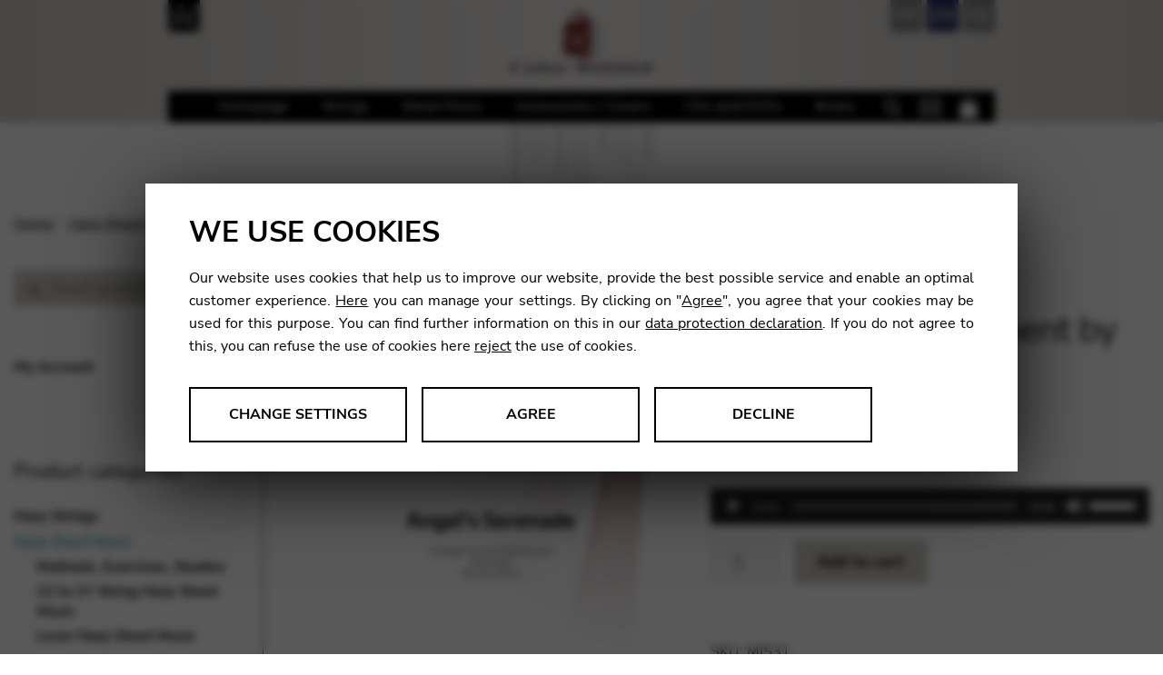

--- FILE ---
content_type: text/html; charset=UTF-8
request_url: https://shop.camac-harps.com/en/product/braga-g-angels-serenade-arrangement-by-saori-mouri/
body_size: 24995
content:
<!doctype html>
<html lang="en-US">
<head>
<meta charset="UTF-8">
<meta name="viewport" content="width=device-width, initial-scale=1, maximum-scale=1.0, user-scalable=no">
<link rel="profile" href="https://gmpg.org/xfn/11">
<link rel="pingback" href="https://shop.camac-harps.com/xmlrpc.php">

<title>BRAGA G.: Angel&#039;s Serenade, arrangement by Saori Mouri | For small lever harp : Camac Harps Shop</title>
<meta name="description" content="">
<meta name='robots' content='index, follow, max-image-preview:large, max-snippet:-1, max-video-preview:-1' />

	<title>BRAGA G.: Angel&#039;s Serenade, arrangement by Saori Mouri | For small lever harp</title>
	<meta name="description" content="Advanced level sheet music for small Celtic harp. Shop online, Odyssey Collection | Camac · Odyssey webshop." />
	<link rel="canonical" href="https://shop.camac-harps.com/en/product/braga-g-angels-serenade-arrangement-by-saori-mouri/" />
	<meta property="og:locale" content="en_US" />
	<meta property="og:type" content="article" />
	<meta property="og:title" content="BRAGA G.: Angel&#039;s Serenade, arrangement by Saori Mouri | For small lever harp" />
	<meta property="og:description" content="Advanced level sheet music for small Celtic harp. Shop online, Odyssey Collection | Camac · Odyssey webshop." />
	<meta property="og:url" content="https://shop.camac-harps.com/en/product/braga-g-angels-serenade-arrangement-by-saori-mouri/" />
	<meta property="og:site_name" content="Camac Harps Shop" />
	<meta property="article:modified_time" content="2024-11-07T15:02:31+00:00" />
	<meta property="og:image" content="https://www.camac-harps.com/wp-content/themes/camacharps/img/logo.png" /><meta property="og:image" content="https://shop.camac-harps.com/wp-content/uploads/sites/25/2020/09/mis31-scaled.jpg" />
	<meta property="og:image:width" content="1810" />
	<meta property="og:image:height" content="2560" />
	<meta property="og:image:type" content="image/jpeg" />
	<meta name="twitter:card" content="summary_large_image" />
	<script type="application/ld+json" class="yoast-schema-graph">{"@context":"https://schema.org","@graph":[{"@type":"WebPage","@id":"https://shop.camac-harps.com/en/product/braga-g-angels-serenade-arrangement-by-saori-mouri/","url":"https://shop.camac-harps.com/en/product/braga-g-angels-serenade-arrangement-by-saori-mouri/","name":"BRAGA G.: Angel's Serenade, arrangement by Saori Mouri | For small lever harp","isPartOf":{"@id":"https://shop.camac-harps.com/en/#website"},"primaryImageOfPage":{"@id":"https://shop.camac-harps.com/en/product/braga-g-angels-serenade-arrangement-by-saori-mouri/#primaryimage"},"image":{"@id":"https://shop.camac-harps.com/en/product/braga-g-angels-serenade-arrangement-by-saori-mouri/#primaryimage"},"thumbnailUrl":"https://shop.camac-harps.com/wp-content/uploads/sites/25/2020/09/mis31-scaled.jpg","datePublished":"2020-09-11T15:48:19+00:00","dateModified":"2024-11-07T15:02:31+00:00","description":"Advanced level sheet music for small Celtic harp. Shop online, Odyssey Collection | Camac · Odyssey webshop.","breadcrumb":{"@id":"https://shop.camac-harps.com/en/product/braga-g-angels-serenade-arrangement-by-saori-mouri/#breadcrumb"},"inLanguage":"en-US","potentialAction":[{"@type":"ReadAction","target":["https://shop.camac-harps.com/en/product/braga-g-angels-serenade-arrangement-by-saori-mouri/"]}]},{"@type":"ImageObject","inLanguage":"en-US","@id":"https://shop.camac-harps.com/en/product/braga-g-angels-serenade-arrangement-by-saori-mouri/#primaryimage","url":"https://shop.camac-harps.com/wp-content/uploads/sites/25/2020/09/mis31-scaled.jpg","contentUrl":"https://shop.camac-harps.com/wp-content/uploads/sites/25/2020/09/mis31-scaled.jpg","width":1810,"height":2560,"caption":"BRAGA G.: Angel's Serenade, arrangement by Saori Mouri"},{"@type":"BreadcrumbList","@id":"https://shop.camac-harps.com/en/product/braga-g-angels-serenade-arrangement-by-saori-mouri/#breadcrumb","itemListElement":[{"@type":"ListItem","position":1,"name":"Home","item":"https://shop.camac-harps.com/en/"},{"@type":"ListItem","position":2,"name":"Homepage","item":"https://shop.camac-harps.com/en/"},{"@type":"ListItem","position":3,"name":"BRAGA G.: Angel&#8217;s Serenade, arrangement by Saori Mouri"}]},{"@type":"WebSite","@id":"https://shop.camac-harps.com/en/#website","url":"https://shop.camac-harps.com/en/","name":"Camac Harps Shop","description":"","potentialAction":[{"@type":"SearchAction","target":{"@type":"EntryPoint","urlTemplate":"https://shop.camac-harps.com/en/?s={search_term_string}"},"query-input":{"@type":"PropertyValueSpecification","valueRequired":true,"valueName":"search_term_string"}}],"inLanguage":"en-US"}]}</script>


<link rel="alternate" title="oEmbed (JSON)" type="application/json+oembed" href="https://shop.camac-harps.com/en/wp-json/oembed/1.0/embed?url=https%3A%2F%2Fshop.camac-harps.com%2Fen%2Fproduct%2Fbraga-g-angels-serenade-arrangement-by-saori-mouri%2F" />
<link rel="alternate" title="oEmbed (XML)" type="text/xml+oembed" href="https://shop.camac-harps.com/en/wp-json/oembed/1.0/embed?url=https%3A%2F%2Fshop.camac-harps.com%2Fen%2Fproduct%2Fbraga-g-angels-serenade-arrangement-by-saori-mouri%2F&#038;format=xml" />
<style id='wp-img-auto-sizes-contain-inline-css'>
img:is([sizes=auto i],[sizes^="auto," i]){contain-intrinsic-size:3000px 1500px}
/*# sourceURL=wp-img-auto-sizes-contain-inline-css */
</style>
<link rel='stylesheet' id='wp-components-css' href='https://shop.camac-harps.com/wp-includes/css/dist/components/style.min.css' media='all' />
<link rel='stylesheet' id='flexible-shipping-ups-blocks-integration-frontend-css' href='https://shop.camac-harps.com/wp-content/plugins/flexible-shipping-ups-pro/build/point-selection-block-frontend.css' media='all' />
<link rel='stylesheet' id='flexible-shipping-ups-blocks-integration-editor-css' href='https://shop.camac-harps.com/wp-content/plugins/flexible-shipping-ups-pro/build/point-selection-block.css' media='all' />
<link rel='stylesheet' id='wp-block-library-css' href='https://shop.camac-harps.com/wp-includes/css/dist/block-library/style.min.css' media='all' />
<link rel='stylesheet' id='wc-blocks-style-css' href='https://shop.camac-harps.com/wp-content/plugins/woocommerce/assets/client/blocks/wc-blocks.css' media='all' />
<style id='global-styles-inline-css'>
:root{--wp--preset--aspect-ratio--square: 1;--wp--preset--aspect-ratio--4-3: 4/3;--wp--preset--aspect-ratio--3-4: 3/4;--wp--preset--aspect-ratio--3-2: 3/2;--wp--preset--aspect-ratio--2-3: 2/3;--wp--preset--aspect-ratio--16-9: 16/9;--wp--preset--aspect-ratio--9-16: 9/16;--wp--preset--color--black: #000000;--wp--preset--color--cyan-bluish-gray: #abb8c3;--wp--preset--color--white: #ffffff;--wp--preset--color--pale-pink: #f78da7;--wp--preset--color--vivid-red: #cf2e2e;--wp--preset--color--luminous-vivid-orange: #ff6900;--wp--preset--color--luminous-vivid-amber: #fcb900;--wp--preset--color--light-green-cyan: #7bdcb5;--wp--preset--color--vivid-green-cyan: #00d084;--wp--preset--color--pale-cyan-blue: #8ed1fc;--wp--preset--color--vivid-cyan-blue: #0693e3;--wp--preset--color--vivid-purple: #9b51e0;--wp--preset--gradient--vivid-cyan-blue-to-vivid-purple: linear-gradient(135deg,rgb(6,147,227) 0%,rgb(155,81,224) 100%);--wp--preset--gradient--light-green-cyan-to-vivid-green-cyan: linear-gradient(135deg,rgb(122,220,180) 0%,rgb(0,208,130) 100%);--wp--preset--gradient--luminous-vivid-amber-to-luminous-vivid-orange: linear-gradient(135deg,rgb(252,185,0) 0%,rgb(255,105,0) 100%);--wp--preset--gradient--luminous-vivid-orange-to-vivid-red: linear-gradient(135deg,rgb(255,105,0) 0%,rgb(207,46,46) 100%);--wp--preset--gradient--very-light-gray-to-cyan-bluish-gray: linear-gradient(135deg,rgb(238,238,238) 0%,rgb(169,184,195) 100%);--wp--preset--gradient--cool-to-warm-spectrum: linear-gradient(135deg,rgb(74,234,220) 0%,rgb(151,120,209) 20%,rgb(207,42,186) 40%,rgb(238,44,130) 60%,rgb(251,105,98) 80%,rgb(254,248,76) 100%);--wp--preset--gradient--blush-light-purple: linear-gradient(135deg,rgb(255,206,236) 0%,rgb(152,150,240) 100%);--wp--preset--gradient--blush-bordeaux: linear-gradient(135deg,rgb(254,205,165) 0%,rgb(254,45,45) 50%,rgb(107,0,62) 100%);--wp--preset--gradient--luminous-dusk: linear-gradient(135deg,rgb(255,203,112) 0%,rgb(199,81,192) 50%,rgb(65,88,208) 100%);--wp--preset--gradient--pale-ocean: linear-gradient(135deg,rgb(255,245,203) 0%,rgb(182,227,212) 50%,rgb(51,167,181) 100%);--wp--preset--gradient--electric-grass: linear-gradient(135deg,rgb(202,248,128) 0%,rgb(113,206,126) 100%);--wp--preset--gradient--midnight: linear-gradient(135deg,rgb(2,3,129) 0%,rgb(40,116,252) 100%);--wp--preset--font-size--small: 14px;--wp--preset--font-size--medium: 23px;--wp--preset--font-size--large: 26px;--wp--preset--font-size--x-large: 42px;--wp--preset--font-size--normal: 16px;--wp--preset--font-size--huge: 37px;--wp--preset--spacing--20: 0.44rem;--wp--preset--spacing--30: 0.67rem;--wp--preset--spacing--40: 1rem;--wp--preset--spacing--50: 1.5rem;--wp--preset--spacing--60: 2.25rem;--wp--preset--spacing--70: 3.38rem;--wp--preset--spacing--80: 5.06rem;--wp--preset--shadow--natural: 6px 6px 9px rgba(0, 0, 0, 0.2);--wp--preset--shadow--deep: 12px 12px 50px rgba(0, 0, 0, 0.4);--wp--preset--shadow--sharp: 6px 6px 0px rgba(0, 0, 0, 0.2);--wp--preset--shadow--outlined: 6px 6px 0px -3px rgb(255, 255, 255), 6px 6px rgb(0, 0, 0);--wp--preset--shadow--crisp: 6px 6px 0px rgb(0, 0, 0);}:root :where(.is-layout-flow) > :first-child{margin-block-start: 0;}:root :where(.is-layout-flow) > :last-child{margin-block-end: 0;}:root :where(.is-layout-flow) > *{margin-block-start: 24px;margin-block-end: 0;}:root :where(.is-layout-constrained) > :first-child{margin-block-start: 0;}:root :where(.is-layout-constrained) > :last-child{margin-block-end: 0;}:root :where(.is-layout-constrained) > *{margin-block-start: 24px;margin-block-end: 0;}:root :where(.is-layout-flex){gap: 24px;}:root :where(.is-layout-grid){gap: 24px;}body .is-layout-flex{display: flex;}.is-layout-flex{flex-wrap: wrap;align-items: center;}.is-layout-flex > :is(*, div){margin: 0;}body .is-layout-grid{display: grid;}.is-layout-grid > :is(*, div){margin: 0;}.has-black-color{color: var(--wp--preset--color--black) !important;}.has-cyan-bluish-gray-color{color: var(--wp--preset--color--cyan-bluish-gray) !important;}.has-white-color{color: var(--wp--preset--color--white) !important;}.has-pale-pink-color{color: var(--wp--preset--color--pale-pink) !important;}.has-vivid-red-color{color: var(--wp--preset--color--vivid-red) !important;}.has-luminous-vivid-orange-color{color: var(--wp--preset--color--luminous-vivid-orange) !important;}.has-luminous-vivid-amber-color{color: var(--wp--preset--color--luminous-vivid-amber) !important;}.has-light-green-cyan-color{color: var(--wp--preset--color--light-green-cyan) !important;}.has-vivid-green-cyan-color{color: var(--wp--preset--color--vivid-green-cyan) !important;}.has-pale-cyan-blue-color{color: var(--wp--preset--color--pale-cyan-blue) !important;}.has-vivid-cyan-blue-color{color: var(--wp--preset--color--vivid-cyan-blue) !important;}.has-vivid-purple-color{color: var(--wp--preset--color--vivid-purple) !important;}.has-black-background-color{background-color: var(--wp--preset--color--black) !important;}.has-cyan-bluish-gray-background-color{background-color: var(--wp--preset--color--cyan-bluish-gray) !important;}.has-white-background-color{background-color: var(--wp--preset--color--white) !important;}.has-pale-pink-background-color{background-color: var(--wp--preset--color--pale-pink) !important;}.has-vivid-red-background-color{background-color: var(--wp--preset--color--vivid-red) !important;}.has-luminous-vivid-orange-background-color{background-color: var(--wp--preset--color--luminous-vivid-orange) !important;}.has-luminous-vivid-amber-background-color{background-color: var(--wp--preset--color--luminous-vivid-amber) !important;}.has-light-green-cyan-background-color{background-color: var(--wp--preset--color--light-green-cyan) !important;}.has-vivid-green-cyan-background-color{background-color: var(--wp--preset--color--vivid-green-cyan) !important;}.has-pale-cyan-blue-background-color{background-color: var(--wp--preset--color--pale-cyan-blue) !important;}.has-vivid-cyan-blue-background-color{background-color: var(--wp--preset--color--vivid-cyan-blue) !important;}.has-vivid-purple-background-color{background-color: var(--wp--preset--color--vivid-purple) !important;}.has-black-border-color{border-color: var(--wp--preset--color--black) !important;}.has-cyan-bluish-gray-border-color{border-color: var(--wp--preset--color--cyan-bluish-gray) !important;}.has-white-border-color{border-color: var(--wp--preset--color--white) !important;}.has-pale-pink-border-color{border-color: var(--wp--preset--color--pale-pink) !important;}.has-vivid-red-border-color{border-color: var(--wp--preset--color--vivid-red) !important;}.has-luminous-vivid-orange-border-color{border-color: var(--wp--preset--color--luminous-vivid-orange) !important;}.has-luminous-vivid-amber-border-color{border-color: var(--wp--preset--color--luminous-vivid-amber) !important;}.has-light-green-cyan-border-color{border-color: var(--wp--preset--color--light-green-cyan) !important;}.has-vivid-green-cyan-border-color{border-color: var(--wp--preset--color--vivid-green-cyan) !important;}.has-pale-cyan-blue-border-color{border-color: var(--wp--preset--color--pale-cyan-blue) !important;}.has-vivid-cyan-blue-border-color{border-color: var(--wp--preset--color--vivid-cyan-blue) !important;}.has-vivid-purple-border-color{border-color: var(--wp--preset--color--vivid-purple) !important;}.has-vivid-cyan-blue-to-vivid-purple-gradient-background{background: var(--wp--preset--gradient--vivid-cyan-blue-to-vivid-purple) !important;}.has-light-green-cyan-to-vivid-green-cyan-gradient-background{background: var(--wp--preset--gradient--light-green-cyan-to-vivid-green-cyan) !important;}.has-luminous-vivid-amber-to-luminous-vivid-orange-gradient-background{background: var(--wp--preset--gradient--luminous-vivid-amber-to-luminous-vivid-orange) !important;}.has-luminous-vivid-orange-to-vivid-red-gradient-background{background: var(--wp--preset--gradient--luminous-vivid-orange-to-vivid-red) !important;}.has-very-light-gray-to-cyan-bluish-gray-gradient-background{background: var(--wp--preset--gradient--very-light-gray-to-cyan-bluish-gray) !important;}.has-cool-to-warm-spectrum-gradient-background{background: var(--wp--preset--gradient--cool-to-warm-spectrum) !important;}.has-blush-light-purple-gradient-background{background: var(--wp--preset--gradient--blush-light-purple) !important;}.has-blush-bordeaux-gradient-background{background: var(--wp--preset--gradient--blush-bordeaux) !important;}.has-luminous-dusk-gradient-background{background: var(--wp--preset--gradient--luminous-dusk) !important;}.has-pale-ocean-gradient-background{background: var(--wp--preset--gradient--pale-ocean) !important;}.has-electric-grass-gradient-background{background: var(--wp--preset--gradient--electric-grass) !important;}.has-midnight-gradient-background{background: var(--wp--preset--gradient--midnight) !important;}.has-small-font-size{font-size: var(--wp--preset--font-size--small) !important;}.has-medium-font-size{font-size: var(--wp--preset--font-size--medium) !important;}.has-large-font-size{font-size: var(--wp--preset--font-size--large) !important;}.has-x-large-font-size{font-size: var(--wp--preset--font-size--x-large) !important;}
/*# sourceURL=global-styles-inline-css */
</style>

<style id='classic-theme-styles-inline-css'>
/*! This file is auto-generated */
.wp-block-button__link{color:#fff;background-color:#32373c;border-radius:9999px;box-shadow:none;text-decoration:none;padding:calc(.667em + 2px) calc(1.333em + 2px);font-size:1.125em}.wp-block-file__button{background:#32373c;color:#fff;text-decoration:none}
/*# sourceURL=/wp-includes/css/classic-themes.min.css */
</style>
<link rel='stylesheet' id='pwgc-wc-blocks-style-css' href='https://shop.camac-harps.com/wp-content/plugins/pw-woocommerce-gift-cards/assets/css/blocks.css' media='all' />
<link rel='stylesheet' id='storefront-gutenberg-blocks-css' href='https://shop.camac-harps.com/wp-content/themes/storefront/assets/css/base/gutenberg-blocks.css' media='all' />
<style id='storefront-gutenberg-blocks-inline-css'>

				.wp-block-button__link:not(.has-text-color) {
					color: #333333;
				}

				.wp-block-button__link:not(.has-text-color):hover,
				.wp-block-button__link:not(.has-text-color):focus,
				.wp-block-button__link:not(.has-text-color):active {
					color: #333333;
				}

				.wp-block-button__link:not(.has-background) {
					background-color: #eeeeee;
				}

				.wp-block-button__link:not(.has-background):hover,
				.wp-block-button__link:not(.has-background):focus,
				.wp-block-button__link:not(.has-background):active {
					border-color: #d5d5d5;
					background-color: #d5d5d5;
				}

				.wc-block-grid__products .wc-block-grid__product .wp-block-button__link {
					background-color: #eeeeee;
					border-color: #eeeeee;
					color: #333333;
				}

				.wp-block-quote footer,
				.wp-block-quote cite,
				.wp-block-quote__citation {
					color: #6d6d6d;
				}

				.wp-block-pullquote cite,
				.wp-block-pullquote footer,
				.wp-block-pullquote__citation {
					color: #6d6d6d;
				}

				.wp-block-image figcaption {
					color: #6d6d6d;
				}

				.wp-block-separator.is-style-dots::before {
					color: #333333;
				}

				.wp-block-file a.wp-block-file__button {
					color: #333333;
					background-color: #eeeeee;
					border-color: #eeeeee;
				}

				.wp-block-file a.wp-block-file__button:hover,
				.wp-block-file a.wp-block-file__button:focus,
				.wp-block-file a.wp-block-file__button:active {
					color: #333333;
					background-color: #d5d5d5;
				}

				.wp-block-code,
				.wp-block-preformatted pre {
					color: #6d6d6d;
				}

				.wp-block-table:not( .has-background ):not( .is-style-stripes ) tbody tr:nth-child(2n) td {
					background-color: #fdfdfd;
				}

				.wp-block-cover .wp-block-cover__inner-container h1:not(.has-text-color),
				.wp-block-cover .wp-block-cover__inner-container h2:not(.has-text-color),
				.wp-block-cover .wp-block-cover__inner-container h3:not(.has-text-color),
				.wp-block-cover .wp-block-cover__inner-container h4:not(.has-text-color),
				.wp-block-cover .wp-block-cover__inner-container h5:not(.has-text-color),
				.wp-block-cover .wp-block-cover__inner-container h6:not(.has-text-color) {
					color: #000000;
				}

				div.wc-block-components-price-slider__range-input-progress,
				.rtl .wc-block-components-price-slider__range-input-progress {
					--range-color: #7f54b3;
				}

				/* Target only IE11 */
				@media all and (-ms-high-contrast: none), (-ms-high-contrast: active) {
					.wc-block-components-price-slider__range-input-progress {
						background: #7f54b3;
					}
				}

				.wc-block-components-button:not(.is-link) {
					background-color: #333333;
					color: #ffffff;
				}

				.wc-block-components-button:not(.is-link):hover,
				.wc-block-components-button:not(.is-link):focus,
				.wc-block-components-button:not(.is-link):active {
					background-color: #1a1a1a;
					color: #ffffff;
				}

				.wc-block-components-button:not(.is-link):disabled {
					background-color: #333333;
					color: #ffffff;
				}

				.wc-block-cart__submit-container {
					background-color: #ffffff;
				}

				.wc-block-cart__submit-container::before {
					color: rgba(220,220,220,0.5);
				}

				.wc-block-components-order-summary-item__quantity {
					background-color: #ffffff;
					border-color: #6d6d6d;
					box-shadow: 0 0 0 2px #ffffff;
					color: #6d6d6d;
				}
			
/*# sourceURL=storefront-gutenberg-blocks-inline-css */
</style>
<link rel='stylesheet' id='dashicons-css' href='https://shop.camac-harps.com/wp-includes/css/dashicons.min.css' media='all' />
<link rel='stylesheet' id='admin-bar-css' href='https://shop.camac-harps.com/wp-includes/css/admin-bar.min.css' media='all' />
<style id='admin-bar-inline-css'>

    /* Hide CanvasJS credits for P404 charts specifically */
    #p404RedirectChart .canvasjs-chart-credit {
        display: none !important;
    }
    
    #p404RedirectChart canvas {
        border-radius: 6px;
    }

    .p404-redirect-adminbar-weekly-title {
        font-weight: bold;
        font-size: 14px;
        color: #fff;
        margin-bottom: 6px;
    }

    #wpadminbar #wp-admin-bar-p404_free_top_button .ab-icon:before {
        content: "\f103";
        color: #dc3545;
        top: 3px;
    }
    
    #wp-admin-bar-p404_free_top_button .ab-item {
        min-width: 80px !important;
        padding: 0px !important;
    }
    
    /* Ensure proper positioning and z-index for P404 dropdown */
    .p404-redirect-adminbar-dropdown-wrap { 
        min-width: 0; 
        padding: 0;
        position: static !important;
    }
    
    #wpadminbar #wp-admin-bar-p404_free_top_button_dropdown {
        position: static !important;
    }
    
    #wpadminbar #wp-admin-bar-p404_free_top_button_dropdown .ab-item {
        padding: 0 !important;
        margin: 0 !important;
    }
    
    .p404-redirect-dropdown-container {
        min-width: 340px;
        padding: 18px 18px 12px 18px;
        background: #23282d !important;
        color: #fff;
        border-radius: 12px;
        box-shadow: 0 8px 32px rgba(0,0,0,0.25);
        margin-top: 10px;
        position: relative !important;
        z-index: 999999 !important;
        display: block !important;
        border: 1px solid #444;
    }
    
    /* Ensure P404 dropdown appears on hover */
    #wpadminbar #wp-admin-bar-p404_free_top_button .p404-redirect-dropdown-container { 
        display: none !important;
    }
    
    #wpadminbar #wp-admin-bar-p404_free_top_button:hover .p404-redirect-dropdown-container { 
        display: block !important;
    }
    
    #wpadminbar #wp-admin-bar-p404_free_top_button:hover #wp-admin-bar-p404_free_top_button_dropdown .p404-redirect-dropdown-container {
        display: block !important;
    }
    
    .p404-redirect-card {
        background: #2c3338;
        border-radius: 8px;
        padding: 18px 18px 12px 18px;
        box-shadow: 0 2px 8px rgba(0,0,0,0.07);
        display: flex;
        flex-direction: column;
        align-items: flex-start;
        border: 1px solid #444;
    }
    
    .p404-redirect-btn {
        display: inline-block;
        background: #dc3545;
        color: #fff !important;
        font-weight: bold;
        padding: 5px 22px;
        border-radius: 8px;
        text-decoration: none;
        font-size: 17px;
        transition: background 0.2s, box-shadow 0.2s;
        margin-top: 8px;
        box-shadow: 0 2px 8px rgba(220,53,69,0.15);
        text-align: center;
        line-height: 1.6;
    }
    
    .p404-redirect-btn:hover {
        background: #c82333;
        color: #fff !important;
        box-shadow: 0 4px 16px rgba(220,53,69,0.25);
    }
    
    /* Prevent conflicts with other admin bar dropdowns */
    #wpadminbar .ab-top-menu > li:hover > .ab-item,
    #wpadminbar .ab-top-menu > li.hover > .ab-item {
        z-index: auto;
    }
    
    #wpadminbar #wp-admin-bar-p404_free_top_button:hover > .ab-item {
        z-index: 999998 !important;
    }
    
/*# sourceURL=admin-bar-inline-css */
</style>
<link rel='stylesheet' id='somdn-style-css' href='https://shop.camac-harps.com/wp-content/plugins/download-now-for-woocommerce/assets/css/somdn-style.css' media='all' />
<link rel='stylesheet' id='photoswipe-css' href='https://shop.camac-harps.com/wp-content/plugins/woocommerce/assets/css/photoswipe/photoswipe.min.css' media='all' />
<link rel='stylesheet' id='photoswipe-default-skin-css' href='https://shop.camac-harps.com/wp-content/plugins/woocommerce/assets/css/photoswipe/default-skin/default-skin.min.css' media='all' />
<style id='woocommerce-inline-inline-css'>
.woocommerce form .form-row .required { visibility: visible; }
/*# sourceURL=woocommerce-inline-inline-css */
</style>
<link rel='stylesheet' id='sweetalert2-css-css' href='https://shop.camac-harps.com/wp-content/themes/storefront/../common/sweetalert2/sweetalert2.min.css' media='all' />
<link rel='stylesheet' id='storefront-style-css' href='https://shop.camac-harps.com/wp-content/themes/storefront/style.css' media='all' />
<link rel='stylesheet' id='storefront-icons-css' href='https://shop.camac-harps.com/wp-content/themes/storefront/assets/css/base/icons.css' media='all' />
<link rel='stylesheet' id='storefront-woocommerce-style-css' href='https://shop.camac-harps.com/wp-content/themes/storefront/assets/css/woocommerce/woocommerce.css' media='all' />
<link rel='stylesheet' id='storefront-woocommerce-brands-style-css' href='https://shop.camac-harps.com/wp-content/themes/storefront/assets/css/woocommerce/extensions/brands.css' media='all' />
<link rel='stylesheet' id='camac-shop-css' href='https://shop.camac-harps.com/wp-content/themes/camac-shop/style2022.css' media='all' />
<script src="https://shop.camac-harps.com/wp-includes/js/jquery/jquery.min.js" id="jquery-core-js"></script>
<script src="https://shop.camac-harps.com/wp-includes/js/jquery/jquery-migrate.min.js" id="jquery-migrate-js"></script>
<script src="https://shop.camac-harps.com/wp-content/plugins/woocommerce/assets/js/jquery-blockui/jquery.blockUI.min.js" id="wc-jquery-blockui-js" defer data-wp-strategy="defer"></script>
<script id="wc-add-to-cart-js-extra">
var wc_add_to_cart_params = {"ajax_url":"/wp-admin/admin-ajax.php","wc_ajax_url":"/en/?wc-ajax=%%endpoint%%","i18n_view_cart":"View cart","cart_url":"https://shop.camac-harps.com/en/cart-2/","is_cart":"","cart_redirect_after_add":"no"};
//# sourceURL=wc-add-to-cart-js-extra
</script>
<script src="https://shop.camac-harps.com/wp-content/plugins/woocommerce/assets/js/frontend/add-to-cart.min.js" id="wc-add-to-cart-js" defer data-wp-strategy="defer"></script>
<script src="https://shop.camac-harps.com/wp-content/plugins/woocommerce/assets/js/zoom/jquery.zoom.min.js" id="wc-zoom-js" defer data-wp-strategy="defer"></script>
<script src="https://shop.camac-harps.com/wp-content/plugins/woocommerce/assets/js/flexslider/jquery.flexslider.min.js" id="wc-flexslider-js" defer data-wp-strategy="defer"></script>
<script src="https://shop.camac-harps.com/wp-content/plugins/woocommerce/assets/js/photoswipe/photoswipe.min.js" id="wc-photoswipe-js" defer data-wp-strategy="defer"></script>
<script src="https://shop.camac-harps.com/wp-content/plugins/woocommerce/assets/js/photoswipe/photoswipe-ui-default.min.js" id="wc-photoswipe-ui-default-js" defer data-wp-strategy="defer"></script>
<script id="wc-single-product-js-extra">
var wc_single_product_params = {"i18n_required_rating_text":"Please select a rating","i18n_rating_options":["1 of 5 stars","2 of 5 stars","3 of 5 stars","4 of 5 stars","5 of 5 stars"],"i18n_product_gallery_trigger_text":"View full-screen image gallery","review_rating_required":"yes","flexslider":{"rtl":false,"animation":"slide","smoothHeight":true,"directionNav":false,"controlNav":"thumbnails","slideshow":false,"animationSpeed":500,"animationLoop":false,"allowOneSlide":false},"zoom_enabled":"1","zoom_options":[],"photoswipe_enabled":"1","photoswipe_options":{"shareEl":false,"closeOnScroll":false,"history":false,"hideAnimationDuration":0,"showAnimationDuration":0},"flexslider_enabled":"1"};
//# sourceURL=wc-single-product-js-extra
</script>
<script src="https://shop.camac-harps.com/wp-content/plugins/woocommerce/assets/js/frontend/single-product.min.js" id="wc-single-product-js" defer data-wp-strategy="defer"></script>
<script src="https://shop.camac-harps.com/wp-content/plugins/woocommerce/assets/js/js-cookie/js.cookie.min.js" id="wc-js-cookie-js" defer data-wp-strategy="defer"></script>
<script id="woocommerce-js-extra">
var woocommerce_params = {"ajax_url":"/wp-admin/admin-ajax.php","wc_ajax_url":"/en/?wc-ajax=%%endpoint%%","i18n_password_show":"Show password","i18n_password_hide":"Hide password"};
//# sourceURL=woocommerce-js-extra
</script>
<script src="https://shop.camac-harps.com/wp-content/plugins/woocommerce/assets/js/frontend/woocommerce.min.js" id="woocommerce-js" defer data-wp-strategy="defer"></script>
<script src="https://shop.camac-harps.com/wp-content/themes/storefront/../common/chefcookie.min.js" id="chefcookie-js"></script>
<script src="https://shop.camac-harps.com/wp-content/themes/storefront/../common/global.js" id="global-js"></script>
<script src="https://shop.camac-harps.com/wp-content/themes/storefront/../common/sweetalert2/sweetalert2.min.js" id="sweetalert2-js-js"></script>
<script id="wc-cart-fragments-js-extra">
var wc_cart_fragments_params = {"ajax_url":"/wp-admin/admin-ajax.php","wc_ajax_url":"/en/?wc-ajax=%%endpoint%%","cart_hash_key":"wc_cart_hash_5f7232592b19006c8d6397a78e222de4-en","fragment_name":"wc_fragments_5f7232592b19006c8d6397a78e222de4","request_timeout":"5000"};
//# sourceURL=wc-cart-fragments-js-extra
</script>
<script src="https://shop.camac-harps.com/wp-content/plugins/woocommerce/assets/js/frontend/cart-fragments.min.js" id="wc-cart-fragments-js" defer data-wp-strategy="defer"></script>
<script id="wpml-browser-redirect-js-extra">
var wpml_browser_redirect_params = {"pageLanguage":"en","languageUrls":{"en_us":"https://shop.camac-harps.com/en/product/braga-g-angels-serenade-arrangement-by-saori-mouri/","en":"https://shop.camac-harps.com/en/product/braga-g-angels-serenade-arrangement-by-saori-mouri/","us":"https://shop.camac-harps.com/en/product/braga-g-angels-serenade-arrangement-by-saori-mouri/","fr_fr":"https://shop.camac-harps.com/fr/produit/braga-g-angels-serenade-arrangement-de-saori-mouri/","fr":"https://shop.camac-harps.com/fr/produit/braga-g-angels-serenade-arrangement-de-saori-mouri/","de_de":"https://shop.camac-harps.com/de/produkt/braga-g-angels-serenade-bearbeitung-von-saori-mouri/","de":"https://shop.camac-harps.com/de/produkt/braga-g-angels-serenade-bearbeitung-von-saori-mouri/"},"cookie":{"name":"_icl_visitor_lang_js","domain":"shop.camac-harps.com","path":"/","expiration":24}};
//# sourceURL=wpml-browser-redirect-js-extra
</script>
<script src="https://shop.camac-harps.com/wp-content/plugins/sitepress-multilingual-cms/dist/js/browser-redirect/app.js" id="wpml-browser-redirect-js"></script>
<script src="https://shop.camac-harps.com/wp-content/themes/camac-shop/js/vendor/slick/slick.min.js" id="slick-js"></script>
<script src="https://shop.camac-harps.com/wp-content/themes/camac-shop/js/custom.js" id="custom-js"></script>
<link rel="https://api.w.org/" href="https://shop.camac-harps.com/en/wp-json/" /><link rel="alternate" title="JSON" type="application/json" href="https://shop.camac-harps.com/en/wp-json/wp/v2/product/31872" /><meta name="generator" content="WPML ver:4.8.6 stt:1,4,3;" />
  <script type="text/javascript">
    var blog            = {"is_motherblog":"false","is_franceblog":"false"};
    var urls            = {"template":"https:\/\/shop.camac-harps.com\/wp-content\/themes\/storefront\/","motherblog":"https:\/\/www.camac-harps.com","franceblog":"https:\/\/fr.camac-harps.com"}  </script>    <link rel="apple-touch-icon" sizes="180x180" href="/wp-content/themes/common/favicons/apple-touch-icon.png">
    <link rel="icon" type="image/png" sizes="32x32" href="/wp-content/themes/common/favicons/favicon-32x32.png">
    <link rel="icon" type="image/png" sizes="16x16" href="/wp-content/themes/common/favicons/favicon-16x16.png">
    <link rel="manifest" href="/wp-content/themes/common/favicons/site.webmanifest">
    <link rel="mask-icon" href="/wp-content/themes/common/favicons/safari-pinned-tab.svg" color="#c12c27">
    <link rel="shortcut icon" href="/wp-content/themes/common/favicons/favicon.ico">
    <meta name="apple-mobile-web-app-title" content="Camac Harps">
    <meta name="application-name" content="Camac Harps">
    <meta name="msapplication-TileColor" content="#2b5797">
    <meta name="msapplication-config" content="/wp-content/themes/common/favicons/browserconfig.xml">
    <meta name="theme-color" content="#ffffff">
	<noscript><style>.woocommerce-product-gallery{ opacity: 1 !important; }</style></noscript>
	

<script type="text/javascript">
var baseurl = 'https://shop.camac-harps.com/en/';
var motherurl = 'https://www.camac-harps.com';
</script>

<style type='text/css'>
@media screen and (max-width: 2520px) { html { font-size: 22.4px; } } @media screen and (max-width: 2510px) { html { font-size: 22.36px; } } @media screen and (max-width: 2500px) { html { font-size: 22.32px; } } @media screen and (max-width: 2490px) { html { font-size: 22.28px; } } @media screen and (max-width: 2480px) { html { font-size: 22.24px; } } @media screen and (max-width: 2470px) { html { font-size: 22.2px; } } @media screen and (max-width: 2460px) { html { font-size: 22.16px; } } @media screen and (max-width: 2450px) { html { font-size: 22.12px; } } @media screen and (max-width: 2440px) { html { font-size: 22.08px; } } @media screen and (max-width: 2430px) { html { font-size: 22.04px; } } @media screen and (max-width: 2420px) { html { font-size: 22px; } } @media screen and (max-width: 2410px) { html { font-size: 21.96px; } } @media screen and (max-width: 2400px) { html { font-size: 21.92px; } } @media screen and (max-width: 2390px) { html { font-size: 21.88px; } } @media screen and (max-width: 2380px) { html { font-size: 21.84px; } } @media screen and (max-width: 2370px) { html { font-size: 21.8px; } } @media screen and (max-width: 2360px) { html { font-size: 21.76px; } } @media screen and (max-width: 2350px) { html { font-size: 21.72px; } } @media screen and (max-width: 2340px) { html { font-size: 21.68px; } } @media screen and (max-width: 2330px) { html { font-size: 21.64px; } } @media screen and (max-width: 2320px) { html { font-size: 21.6px; } } @media screen and (max-width: 2310px) { html { font-size: 21.56px; } } @media screen and (max-width: 2300px) { html { font-size: 21.52px; } } @media screen and (max-width: 2290px) { html { font-size: 21.48px; } } @media screen and (max-width: 2280px) { html { font-size: 21.44px; } } @media screen and (max-width: 2270px) { html { font-size: 21.4px; } } @media screen and (max-width: 2260px) { html { font-size: 21.36px; } } @media screen and (max-width: 2250px) { html { font-size: 21.32px; } } @media screen and (max-width: 2240px) { html { font-size: 21.28px; } } @media screen and (max-width: 2230px) { html { font-size: 21.24px; } } @media screen and (max-width: 2220px) { html { font-size: 21.2px; } } @media screen and (max-width: 2210px) { html { font-size: 21.16px; } } @media screen and (max-width: 2200px) { html { font-size: 21.12px; } } @media screen and (max-width: 2190px) { html { font-size: 21.08px; } } @media screen and (max-width: 2180px) { html { font-size: 21.04px; } } @media screen and (max-width: 2170px) { html { font-size: 21px; } } @media screen and (max-width: 2160px) { html { font-size: 20.96px; } } @media screen and (max-width: 2150px) { html { font-size: 20.92px; } } @media screen and (max-width: 2140px) { html { font-size: 20.88px; } } @media screen and (max-width: 2130px) { html { font-size: 20.84px; } } @media screen and (max-width: 2120px) { html { font-size: 20.8px; } } @media screen and (max-width: 2110px) { html { font-size: 20.76px; } } @media screen and (max-width: 2100px) { html { font-size: 20.72px; } } @media screen and (max-width: 2090px) { html { font-size: 20.68px; } } @media screen and (max-width: 2080px) { html { font-size: 20.64px; } } @media screen and (max-width: 2070px) { html { font-size: 20.6px; } } @media screen and (max-width: 2060px) { html { font-size: 20.56px; } } @media screen and (max-width: 2050px) { html { font-size: 20.52px; } } @media screen and (max-width: 2040px) { html { font-size: 20.48px; } } @media screen and (max-width: 2030px) { html { font-size: 20.44px; } } @media screen and (max-width: 2020px) { html { font-size: 20.4px; } } @media screen and (max-width: 2010px) { html { font-size: 20.36px; } } @media screen and (max-width: 2000px) { html { font-size: 20.32px; } } @media screen and (max-width: 1990px) { html { font-size: 20.28px; } } @media screen and (max-width: 1980px) { html { font-size: 20.24px; } } @media screen and (max-width: 1970px) { html { font-size: 20.2px; } } @media screen and (max-width: 1960px) { html { font-size: 20.16px; } } @media screen and (max-width: 1950px) { html { font-size: 20.12px; } } @media screen and (max-width: 1940px) { html { font-size: 20.08px; } } @media screen and (max-width: 1930px) { html { font-size: 20.04px; } } @media screen and (max-width: 1920px) { html { font-size: 20px; } } @media screen and (max-width: 1910px) { html { font-size: 19.96px; } } @media screen and (max-width: 1900px) { html { font-size: 19.92px; } } @media screen and (max-width: 1890px) { html { font-size: 19.88px; } } @media screen and (max-width: 1880px) { html { font-size: 19.84px; } } @media screen and (max-width: 1870px) { html { font-size: 19.8px; } } @media screen and (max-width: 1860px) { html { font-size: 19.76px; } } @media screen and (max-width: 1850px) { html { font-size: 19.72px; } } @media screen and (max-width: 1840px) { html { font-size: 19.68px; } } @media screen and (max-width: 1830px) { html { font-size: 19.64px; } } @media screen and (max-width: 1820px) { html { font-size: 19.6px; } } @media screen and (max-width: 1810px) { html { font-size: 19.56px; } } @media screen and (max-width: 1800px) { html { font-size: 19.52px; } } @media screen and (max-width: 1790px) { html { font-size: 19.48px; } } @media screen and (max-width: 1780px) { html { font-size: 19.44px; } } @media screen and (max-width: 1770px) { html { font-size: 19.4px; } } @media screen and (max-width: 1760px) { html { font-size: 19.36px; } } @media screen and (max-width: 1750px) { html { font-size: 19.32px; } } @media screen and (max-width: 1740px) { html { font-size: 19.28px; } } @media screen and (max-width: 1730px) { html { font-size: 19.24px; } } @media screen and (max-width: 1720px) { html { font-size: 19.2px; } } @media screen and (max-width: 1710px) { html { font-size: 19.16px; } } @media screen and (max-width: 1700px) { html { font-size: 19.12px; } } @media screen and (max-width: 1690px) { html { font-size: 19.08px; } } @media screen and (max-width: 1680px) { html { font-size: 19.04px; } } @media screen and (max-width: 1670px) { html { font-size: 19px; } } @media screen and (max-width: 1660px) { html { font-size: 18.96px; } } @media screen and (max-width: 1650px) { html { font-size: 18.92px; } } @media screen and (max-width: 1640px) { html { font-size: 18.88px; } } @media screen and (max-width: 1630px) { html { font-size: 18.84px; } } @media screen and (max-width: 1620px) { html { font-size: 18.8px; } } @media screen and (max-width: 1610px) { html { font-size: 18.76px; } } @media screen and (max-width: 1600px) { html { font-size: 18.72px; } } @media screen and (max-width: 1590px) { html { font-size: 18.68px; } } @media screen and (max-width: 1580px) { html { font-size: 18.64px; } } @media screen and (max-width: 1570px) { html { font-size: 18.6px; } } @media screen and (max-width: 1560px) { html { font-size: 18.56px; } } @media screen and (max-width: 1550px) { html { font-size: 18.52px; } } @media screen and (max-width: 1540px) { html { font-size: 18.48px; } } @media screen and (max-width: 1530px) { html { font-size: 18.44px; } } @media screen and (max-width: 1520px) { html { font-size: 18.4px; } } @media screen and (max-width: 1510px) { html { font-size: 18.36px; } } @media screen and (max-width: 1500px) { html { font-size: 18.32px; } } @media screen and (max-width: 1490px) { html { font-size: 18.28px; } } @media screen and (max-width: 1480px) { html { font-size: 18.24px; } } @media screen and (max-width: 1470px) { html { font-size: 18.2px; } } @media screen and (max-width: 1460px) { html { font-size: 18.16px; } } @media screen and (max-width: 1450px) { html { font-size: 18.12px; } } @media screen and (max-width: 1440px) { html { font-size: 18.08px; } } @media screen and (max-width: 1430px) { html { font-size: 18.04px; } } @media screen and (max-width: 1420px) { html { font-size: 18px; } } @media screen and (max-width: 1410px) { html { font-size: 17.96px; } } @media screen and (max-width: 1400px) { html { font-size: 17.92px; } } @media screen and (max-width: 1390px) { html { font-size: 17.88px; } } @media screen and (max-width: 1380px) { html { font-size: 17.84px; } } @media screen and (max-width: 1370px) { html { font-size: 17.8px; } } @media screen and (max-width: 1360px) { html { font-size: 17.76px; } } @media screen and (max-width: 1350px) { html { font-size: 17.72px; } } @media screen and (max-width: 1340px) { html { font-size: 17.68px; } } @media screen and (max-width: 1330px) { html { font-size: 17.64px; } } </style>

<!-- the following styles are inline, because px2rem would kill them -->
<style type='text/css'>
<!--
#toggle_menu {
    border-top: 2px solid #FFF;
}
#toggle_menu:before,
#toggle_menu:after {
    height:2px;
}
#toggle_menu:before {
    margin-top: -2px;
}
-->
</style>


<link rel='stylesheet' id='mediaelement-css' href='https://shop.camac-harps.com/wp-includes/js/mediaelement/mediaelementplayer-legacy.min.css' media='all' />
<link rel='stylesheet' id='wp-mediaelement-css' href='https://shop.camac-harps.com/wp-includes/js/mediaelement/wp-mediaelement.min.css' media='all' />
</head>

<body class="wp-singular product-template-default single single-product postid-31872 wp-embed-responsive wp-theme-storefront wp-child-theme-camac-shop right-sidebar theme-storefront woocommerce woocommerce-page woocommerce-no-js storefront-align-wide woocommerce-active">


<div id="page" class="hfeed site">

	<header class="site-header">

        <div class="container">

            <!-- logo -->
            <a href="https://shop.camac-harps.com/en/" class="logo__link">
                <img src="https://shop.camac-harps.com/wp-content/uploads/sites/25/2018/10/camacwebshop.svg" alt="Camac Harps Shop" class="logo__image" />
            </a>

        </div>

    </header>

    <div class="special-nav">

        <div class="special-nav__inner">

            <ul class="lang-switcher count_3"><li class="lang-switcher__item"><a href="https://shop.camac-harps.com/fr/produit/braga-g-angels-serenade-arrangement-de-saori-mouri/" class="lang-switcher__link lang-switcher__link--fr">fr</a></li><li class="lang-switcher__item"><span class="lang-switcher__link lang-switcher__link--en">en</span></li><li class="lang-switcher__item"><a href="https://shop.camac-harps.com/de/produkt/braga-g-angels-serenade-bearbeitung-von-saori-mouri/" class="lang-switcher__link lang-switcher__link--de">de</a></li></ul>
                        <a class="mother-blog" href="https://www.camac-harps.com/en/">Camac Harps</a>

            <!-- mobile toggle -->
            <a href="#" id="toggle_menu">MENÜ</a>

        </div>

    </div>

    <nav class="navigation">

        <div class="container">

            <div class="main-nav-wrapper"><div class="menu level_0"><ul><li class=' menu-item menu-item-type-post_type menu-item-object-page menu-item-home current_page_parent'><a  href="https://shop.camac-harps.com/en/"><span>Homepage</span></a></li><li class=' menu-item menu-item-type-taxonomy menu-item-object-product_cat'><a  href="https://shop.camac-harps.com/en/category/harp-strings/"><span>Strings</span></a></li><li class=' menu-item menu-item-type-taxonomy menu-item-object-product_cat current-product-ancestor current-menu-parent current-product-parent'><a  href="https://shop.camac-harps.com/en/category/harp-sheet-music/"><span>Sheet Music</span></a></li><li class=' menu-item menu-item-type-taxonomy menu-item-object-product_cat'><a  href="https://shop.camac-harps.com/en/category/accessories-covers/"><span>Accessories / Covers</span></a></li><li class=' menu-item menu-item-type-taxonomy menu-item-object-product_cat'><a  href="https://shop.camac-harps.com/en/category/cds-dvds/"><span>CDs and DVDs</span></a></li><li class=' menu-item menu-item-type-taxonomy menu-item-object-product_cat'><a  href="https://shop.camac-harps.com/en/category/books/"><span>Books</span></a></li></ul></div></div>
            <ul class="meta-nav">

                <li class="meta-nav__element">
                    <a href="#" class="meta-nav__link--search">Search</a>
                    <div class="meta-nav-search__wrapper">
                        <div class="container">

                            <form role="search" method="get" class="search-form" action="https://shop.camac-harps.com/en/">
                                <label for="search">Search:</label>
                                <input type="search" class="search-field" placeholder="Your search term" value="" name="s" id="search" title="Your search term" />
                                <input type="submit" class="search-submit" value="Submit" />
                            </form>

                        </div>
                    </div>

                </li>
                <li class="meta-nav__element">
                    <a href="#" class="meta-nav__link--contact">Contact</a>
                    <div class="meta-nav-contact__wrapper">

                        <ul class="meta-nav-contact__sub">

                            <li class="meta-nav-contact__sub-element">
                                <p>Camac Harps<br />
La Richerais – BP 15 – 44850 Mouzeil – France</p>
<p>&nbsp;</p>
<p>&nbsp;</p>
                            </li>
                            <li class="meta-nav-contact__sub-element">
                                <p>+33 (0) 2 40 97 24 97<br />
<a href="/cdn-cgi/l/email-protection#b2d79cd0ddc7c6dbc3c7d7f2d1d3dfd3d19fdad3c0c2c19cd1dddf" target="_blank" rel="noopener"><span class="__cf_email__" data-cfemail="e98cc78b869c9d80989c8ca98a8884888ac481889b999ac78a8684">[email&#160;protected]</span></a></p>
                            </li>
                            <li class="meta-nav-contact__sub-element">
                                <p>Share with us:</p>
<p>&nbsp;</p>
                                <ul class="list-social--header">
                                                                            <li class="list-social__icons--facebook"><a target="_blank" href="https://www.facebook.com/CamacHarpsFrance/">Facebook</a></li>
                                                                                                                <li class="list-social__icons--linkedin"><a target="_blank" href="https://www.linkedin.com/company/camac-harps?trk=biz-companies-cym">LinkedIn</a></li>
                                                                                                                <li class="list-social__icons--instagram"><a target="_blank" href="https://www.instagram.com/camacharpsfrance/">Instagram</a></li>
                                                                                                                <li class="list-social__icons--twitter"><a target="_blank" href="https://twitter.com/CamacHarps">Twitter</a></li>
                                                                                                                <li class="list-social__icons--pinterest"><a target="_blank" href="https://www.pinterest.de/camacharps/">Pinterest</a></li>
                                                                    </ul>
                            </li>

                        </ul>

                    </div>
                </li>

                <li class="meta-nav__element">
                    <a class="meta-nav__link--basket" href="https://shop.camac-harps.com/en/cart-2/"></a>                </li>

            </ul>

        </div>

        <div id="dynamic_strings"></div>

    </nav>




    <div class="storefront-breadcrumb"><div class="col-full"><nav class="woocommerce-breadcrumb" aria-label="breadcrumbs"><a href="https://shop.camac-harps.com/en/">Home</a><span class="breadcrumb-separator"> / </span><a href="https://shop.camac-harps.com/en/category/harp-sheet-music/">Harp Sheet Music</a><span class="breadcrumb-separator"> / </span>BRAGA G.: Angel&#8217;s Serenade, arrangement by Saori Mouri</nav></div></div>
    <div id="content" class="site-content" tabindex="-1">

        
        <div class="col-full">

		 <div class="woocommerce"></div>
			<div id="primary" class="content-area">
			<main id="main" class="site-main" role="main">
		
					
			<div class="woocommerce-notices-wrapper"></div><div id="product-31872" class="product type-product post-31872 status-publish first instock product_cat-troubadour-bardic-sheet-music product_cat-harp-sheet-music product_cat-music_for_27_string_harp product_cat-odyssey-collection-for-harp-with-levers-advanced-level product_cat-odyssey-collection-for-harp-with-levers-advanced-level-2 product_cat-odyssey-collection-sheet-music-for-small-harp-with-levers-2 product_cat-odyssey-collection-sheet-music-for-small-harp-with-levers product_cat-odyssey-camac-webshop product_cat-printed-sheet-music-3 product_cat-odyssey-collection-without-levers-advanced-level-printed-sheet-music product_cat-sheet-music-odyssey-collection has-post-thumbnail taxable shipping-taxable purchasable product-type-simple">

	<div class="woocommerce-product-gallery woocommerce-product-gallery--with-images woocommerce-product-gallery--columns-4 images" data-columns="4" style="opacity: 0; transition: opacity .25s ease-in-out;">
	<div class="woocommerce-product-gallery__wrapper">
		<div data-thumb="https://shop.camac-harps.com/wp-content/uploads/sites/25/2020/09/mis31-100x100.jpg" data-thumb-alt="BRAGA G.: Angel&#039;s Serenade, arrangement by Saori Mouri" data-thumb-srcset="https://shop.camac-harps.com/wp-content/uploads/sites/25/2020/09/mis31-100x100.jpg 100w, https://shop.camac-harps.com/wp-content/uploads/sites/25/2020/09/mis31-150x150.jpg 150w, https://shop.camac-harps.com/wp-content/uploads/sites/25/2020/09/mis31-324x324.jpg 324w"  data-thumb-sizes="(max-width: 100px) 100vw, 100px" class="woocommerce-product-gallery__image"><a href="https://shop.camac-harps.com/wp-content/uploads/sites/25/2020/09/mis31-scaled.jpg"><img width="416" height="588" src="https://shop.camac-harps.com/wp-content/uploads/sites/25/2020/09/mis31-416x588.jpg" class="wp-post-image" alt="BRAGA G.: Angel&#039;s Serenade, arrangement by Saori Mouri" data-caption="" data-src="https://shop.camac-harps.com/wp-content/uploads/sites/25/2020/09/mis31-scaled.jpg" data-large_image="https://shop.camac-harps.com/wp-content/uploads/sites/25/2020/09/mis31-scaled.jpg" data-large_image_width="1810" data-large_image_height="2560" decoding="async" fetchpriority="high" srcset="https://shop.camac-harps.com/wp-content/uploads/sites/25/2020/09/mis31-416x588.jpg 416w, https://shop.camac-harps.com/wp-content/uploads/sites/25/2020/09/mis31-212x300.jpg 212w, https://shop.camac-harps.com/wp-content/uploads/sites/25/2020/09/mis31-724x1024.jpg 724w, https://shop.camac-harps.com/wp-content/uploads/sites/25/2020/09/mis31-768x1086.jpg 768w, https://shop.camac-harps.com/wp-content/uploads/sites/25/2020/09/mis31-1086x1536.jpg 1086w, https://shop.camac-harps.com/wp-content/uploads/sites/25/2020/09/mis31-1448x2048.jpg 1448w, https://shop.camac-harps.com/wp-content/uploads/sites/25/2020/09/mis31-scaled.jpg 1810w" sizes="(max-width: 416px) 100vw, 416px" /></a></div><div data-thumb="https://shop.camac-harps.com/wp-content/uploads/sites/25/2020/09/mis31-1-100x100.jpg" data-thumb-alt="BRAGA G.: Angel&#039;s Serenade, arrangement by Saori Mouri" data-thumb-srcset="https://shop.camac-harps.com/wp-content/uploads/sites/25/2020/09/mis31-1-100x100.jpg 100w, https://shop.camac-harps.com/wp-content/uploads/sites/25/2020/09/mis31-1-150x150.jpg 150w, https://shop.camac-harps.com/wp-content/uploads/sites/25/2020/09/mis31-1-324x324.jpg 324w"  data-thumb-sizes="(max-width: 100px) 100vw, 100px" class="woocommerce-product-gallery__image"><a href="https://shop.camac-harps.com/wp-content/uploads/sites/25/2020/09/mis31-1.jpg"><img width="416" height="588" src="https://shop.camac-harps.com/wp-content/uploads/sites/25/2020/09/mis31-1-416x588.jpg" class="" alt="BRAGA G.: Angel&#039;s Serenade, arrangement by Saori Mouri" data-caption="" data-src="https://shop.camac-harps.com/wp-content/uploads/sites/25/2020/09/mis31-1.jpg" data-large_image="https://shop.camac-harps.com/wp-content/uploads/sites/25/2020/09/mis31-1.jpg" data-large_image_width="1654" data-large_image_height="2339" decoding="async" srcset="https://shop.camac-harps.com/wp-content/uploads/sites/25/2020/09/mis31-1-416x588.jpg 416w, https://shop.camac-harps.com/wp-content/uploads/sites/25/2020/09/mis31-1-212x300.jpg 212w, https://shop.camac-harps.com/wp-content/uploads/sites/25/2020/09/mis31-1-724x1024.jpg 724w, https://shop.camac-harps.com/wp-content/uploads/sites/25/2020/09/mis31-1-768x1086.jpg 768w, https://shop.camac-harps.com/wp-content/uploads/sites/25/2020/09/mis31-1-1086x1536.jpg 1086w, https://shop.camac-harps.com/wp-content/uploads/sites/25/2020/09/mis31-1-1448x2048.jpg 1448w, https://shop.camac-harps.com/wp-content/uploads/sites/25/2020/09/mis31-1.jpg 1654w" sizes="(max-width: 416px) 100vw, 416px" /></a></div>	</div>
</div>

	<div class="summary entry-summary">
		<h1 class="product_title entry-title">BRAGA G.: Angel&#8217;s Serenade, arrangement by Saori Mouri</h1><p class="price"><span class="woocommerce-Price-amount amount"><bdi>11,00<span class="woocommerce-Price-currencySymbol">&euro;</span></bdi></span></p>
<div class="woocommerce-product-details__short-description">
	<audio class="wp-audio-shortcode" id="audio-31872-1" preload="none" style="width: 100%;" controls="controls"><source type="audio/mpeg" src="https://shop.camac-harps.com/wp-content/uploads/sites/25/2022/04/ad7.-angels-serenade.mp3?_=1" /><a href="https://shop.camac-harps.com/wp-content/uploads/sites/25/2022/04/ad7.-angels-serenade.mp3">https://shop.camac-harps.com/wp-content/uploads/sites/25/2022/04/ad7.-angels-serenade.mp3</a></audio>
</div>

	
	<form class="cart" action="https://shop.camac-harps.com/en/product/braga-g-angels-serenade-arrangement-by-saori-mouri/" method="post" enctype='multipart/form-data'>
		
		<div class="quantity">
		<label class="screen-reader-text" for="quantity_6971b8cbcba6e">BRAGA G.: Angel&#039;s Serenade, arrangement by Saori Mouri quantity</label>
	<input
		type="number"
				id="quantity_6971b8cbcba6e"
		class="input-text qty text"
		name="quantity"
		value="1"
		aria-label="Product quantity"
				min="1"
							step="1"
			placeholder=""
			inputmode="numeric"
			autocomplete="off"
			/>
	</div>

		<button type="submit" name="add-to-cart" value="31872" class="single_add_to_cart_button button alt">Add to cart</button>

			</form>

	
<span style="display:none;">somdn_product_page</span><div class="product_meta">

	
	
		<span class="sku_wrapper">SKU: <span class="sku">MIS31</span></span>

	
	<span class="posted_in">Categories: <a href="https://shop.camac-harps.com/en/category/harp-sheet-music/troubadour-bardic-sheet-music/" rel="tag">22 to 27 String Harp Sheet Music</a>, <a href="https://shop.camac-harps.com/en/category/harp-sheet-music/" rel="tag">Harp Sheet Music</a>, <a href="https://shop.camac-harps.com/en/category/harp-sheet-music/troubadour-bardic-sheet-music/music_for_27_string_harp/" rel="tag">Music for 27 string harp</a>, <a href="https://shop.camac-harps.com/en/category/odyssey-camac-webshop/sheet-music-odyssey-collection/odyssey-collection-sheet-music-for-small-harp-with-levers/odyssey-collection-for-harp-with-levers-advanced-level/" rel="tag">Odyssey Collection for harp with levers, advanced level</a>, <a href="https://shop.camac-harps.com/en/category/harp-sheet-music/troubadour-bardic-sheet-music/music_for_27_string_harp/odyssey-collection-sheet-music-for-small-harp-with-levers-2/odyssey-collection-for-harp-with-levers-advanced-level-2/" rel="tag">Odyssey Collection for harp with levers, advanced level</a>, <a href="https://shop.camac-harps.com/en/category/harp-sheet-music/troubadour-bardic-sheet-music/music_for_27_string_harp/odyssey-collection-sheet-music-for-small-harp-with-levers-2/" rel="tag">Odyssey Collection: sheet music for small harp with levers</a>, <a href="https://shop.camac-harps.com/en/category/odyssey-camac-webshop/sheet-music-odyssey-collection/odyssey-collection-sheet-music-for-small-harp-with-levers/" rel="tag">Odyssey Collection: sheet music for small harp with levers</a>, <a href="https://shop.camac-harps.com/en/category/odyssey-camac-webshop/" rel="tag">Odyssey Shop</a>, <a href="https://shop.camac-harps.com/en/category/harp-sheet-music/troubadour-bardic-sheet-music/music_for_27_string_harp/odyssey-collection-sheet-music-for-small-harp-with-levers-2/odyssey-collection-for-harp-with-levers-advanced-level-2/printed-sheet-music-3/" rel="tag">Printed Sheet Music</a>, <a href="https://shop.camac-harps.com/en/category/odyssey-camac-webshop/sheet-music-odyssey-collection/odyssey-collection-sheet-music-for-small-harp-with-levers/odyssey-collection-for-harp-with-levers-advanced-level/odyssey-collection-without-levers-advanced-level-printed-sheet-music/" rel="tag">Printed Sheet Music</a>, <a href="https://shop.camac-harps.com/en/category/odyssey-camac-webshop/sheet-music-odyssey-collection/" rel="tag">Sheet Music: Odyssey Collection</a></span>
	
	
</div>
	</div>

	
	<div class="woocommerce-tabs wc-tabs-wrapper">
		<ul class="tabs wc-tabs" role="tablist">
							<li role="presentation" class="additional_information_tab" id="tab-title-additional_information">
					<a href="#tab-additional_information" role="tab" aria-controls="tab-additional_information">
						Additional information					</a>
				</li>
							<li role="presentation" class="reviews_tab" id="tab-title-reviews">
					<a href="#tab-reviews" role="tab" aria-controls="tab-reviews">
						Reviews (0)					</a>
				</li>
					</ul>
					<div class="woocommerce-Tabs-panel woocommerce-Tabs-panel--additional_information panel entry-content wc-tab" id="tab-additional_information" role="tabpanel" aria-labelledby="tab-title-additional_information">
				
	<h2>Additional information</h2>

<table class="woocommerce-product-attributes shop_attributes" aria-label="Product Details">
			<tr class="woocommerce-product-attributes-item woocommerce-product-attributes-item--weight">
			<th class="woocommerce-product-attributes-item__label" scope="row">Weight</th>
			<td class="woocommerce-product-attributes-item__value">0,05 kg</td>
		</tr>
			<tr class="woocommerce-product-attributes-item woocommerce-product-attributes-item--dimensions">
			<th class="woocommerce-product-attributes-item__label" scope="row">Dimensions</th>
			<td class="woocommerce-product-attributes-item__value">21 &times; 29,7 &times; 0,3 cm</td>
		</tr>
	</table>
			</div>
					<div class="woocommerce-Tabs-panel woocommerce-Tabs-panel--reviews panel entry-content wc-tab" id="tab-reviews" role="tabpanel" aria-labelledby="tab-title-reviews">
				<div id="reviews" class="woocommerce-Reviews">
	<div id="comments">
		<h2 class="woocommerce-Reviews-title">
			Reviews		</h2>

					<p class="woocommerce-noreviews">There are no reviews yet.</p>
			</div>

			<div id="review_form_wrapper">
			<div id="review_form">
					<div id="respond" class="comment-respond">
		<span id="reply-title" class="comment-reply-title" role="heading" aria-level="3">Be the first to review &ldquo;BRAGA G.: Angel&#8217;s Serenade, arrangement by Saori Mouri&rdquo; <small><a rel="nofollow" id="cancel-comment-reply-link" href="/en/product/braga-g-angels-serenade-arrangement-by-saori-mouri/#respond" style="display:none;">Cancel reply</a></small></span><form action="https://shop.camac-harps.com/wp-comments-post.php" method="post" id="commentform" class="comment-form"><p class="comment-notes"><span id="email-notes">Your email address will not be published.</span> <span class="required-field-message">Required fields are marked <span class="required">*</span></span></p><div class="comment-form-rating"><label for="rating" id="comment-form-rating-label">Your rating&nbsp;<span class="required">*</span></label><select name="rating" id="rating" required>
						<option value="">Rate&hellip;</option>
						<option value="5">Perfect</option>
						<option value="4">Good</option>
						<option value="3">Average</option>
						<option value="2">Not that bad</option>
						<option value="1">Very poor</option>
					</select></div><p class="comment-form-comment"><label for="comment">Your review&nbsp;<span class="required">*</span></label><textarea autocomplete="new-password"  id="a4d304f382"  name="a4d304f382"   cols="45" rows="8" required></textarea><textarea id="comment" aria-label="hp-comment" aria-hidden="true" name="comment" autocomplete="new-password" style="padding:0 !important;clip:rect(1px, 1px, 1px, 1px) !important;position:absolute !important;white-space:nowrap !important;height:1px !important;width:1px !important;overflow:hidden !important;" tabindex="-1"></textarea><script data-cfasync="false" src="/cdn-cgi/scripts/5c5dd728/cloudflare-static/email-decode.min.js"></script><script data-noptimize>document.getElementById("comment").setAttribute( "id", "a2e10daaf5fe9a2936796dcefaf396fa" );document.getElementById("a4d304f382").setAttribute( "id", "comment" );</script></p><input name="wpml_language_code" type="hidden" value="en" /><p class="comment-form-author"><label for="author">Name&nbsp;<span class="required">*</span></label><input id="author" name="author" type="text" autocomplete="name" value="" size="30" required /></p>
<p class="comment-form-email"><label for="email">Email&nbsp;<span class="required">*</span></label><input id="email" name="email" type="email" autocomplete="email" value="" size="30" required /></p>
<p class="form-submit"><input name="submit" type="submit" id="submit" class="submit" value="Submit" /> <input type='hidden' name='comment_post_ID' value='31872' id='comment_post_ID' />
<input type='hidden' name='comment_parent' id='comment_parent' value='0' />
</p></form>	</div><!-- #respond -->
				</div>
		</div>
	
	<div class="clear"></div>
</div>
			</div>
		
			</div>

		<nav class="storefront-product-pagination" aria-label="More products">
							<a href="https://shop.camac-harps.com/en/product/massenet-j-meditation-from-thais-arrangement-by-saori-mouri-download-version/" rel="prev">
					<img width="324" height="324" src="https://shop.camac-harps.com/wp-content/uploads/sites/25/2020/09/mis30-324x324.jpg" class="attachment-woocommerce_thumbnail size-woocommerce_thumbnail" alt="MASSENET J.: Meditation from &quot;Thaïs&quot;, arrangement by Saori Mouri" />					<span class="storefront-product-pagination__title">MASSENET J.: Meditation from "Thaïs", arrangement by Saori Mouri. Download version</span>
				</a>
			
							<a href="https://shop.camac-harps.com/en/product/braga-g-angels-serenade-arrangement-by-saori-mouri-download-version/" rel="next">
					<img width="324" height="324" src="https://shop.camac-harps.com/wp-content/uploads/sites/25/2020/09/mis31-324x324.jpg" class="attachment-woocommerce_thumbnail size-woocommerce_thumbnail" alt="BRAGA G.: Angel&#039;s Serenade, arrangement by Saori Mouri" loading="lazy" />					<span class="storefront-product-pagination__title">BRAGA G.: Angel's Serenade, arrangement by Saori Mouri. Download version</span>
				</a>
					</nav><!-- .storefront-product-pagination -->
		</div>


		
				</main><!-- #main -->
		</div><!-- #primary -->

		
<div id="secondary" class="widget-area" role="complementary">
	<div id="woocommerce_product_search-2" class="widget woocommerce widget_product_search"><span class="gamma widget-title">Search</span><form role="search" method="get" class="woocommerce-product-search" action="https://shop.camac-harps.com/en/">
	<label class="screen-reader-text" for="woocommerce-product-search-field-0">Search for:</label>
	<input type="search" id="woocommerce-product-search-field-0" class="search-field" placeholder="Search products&hellip;" value="" name="s" />
	<button type="submit" value="Search" class="">Search</button>
	<input type="hidden" name="post_type" value="product" />
</form>
</div><div id="custom_html-2" class="widget_text widget widget_custom_html"><div class="textwidget custom-html-widget"><div class="widget_my_account">
<p><a href="https://shop.camac-harps.com/en/my-account/">My Account</a></p>
</div></div></div><div id="woocommerce_product_categories-2" class="widget woocommerce widget_product_categories"><span class="gamma widget-title">Product categories</span><ul class="product-categories"><li class="cat-item cat-item-37 cat-parent"><a href="https://shop.camac-harps.com/en/category/harp-strings/">Harp Strings</a><ul class='children'>
<li class="cat-item cat-item-67 cat-parent"><a href="https://shop.camac-harps.com/en/category/harp-strings/individual-strings/">Individual strings</a>	<ul class='children'>
<li class="cat-item cat-item-121 cat-parent"><a href="https://shop.camac-harps.com/en/category/harp-strings/individual-strings/pedal-harp-single-strings/">Pedal Harp Single Strings</a>		<ul class='children'>
<li class="cat-item cat-item-689 cat-parent"><a href="https://shop.camac-harps.com/en/category/harp-strings/individual-strings/pedal-harp-single-strings/standard-strings/">Standard strings</a>			<ul class='children'>
<li class="cat-item cat-item-304"><a href="https://shop.camac-harps.com/en/category/harp-strings/individual-strings/pedal-harp-single-strings/standard-strings/nylon-strings-for-above-1st-and-1st-octaves/">Nylon strings for above-1st and 1st octaves</a></li>
<li class="cat-item cat-item-259"><a href="https://shop.camac-harps.com/en/category/harp-strings/individual-strings/pedal-harp-single-strings/standard-strings/standard-gut-strings/">Standard gut strings</a></li>
<li class="cat-item cat-item-268"><a href="https://shop.camac-harps.com/en/category/harp-strings/individual-strings/pedal-harp-single-strings/standard-strings/standard-nickel-bass-wires/">Standard nickel bass wires</a></li>
			</ul>
</li>
<li class="cat-item cat-item-692 cat-parent"><a href="https://shop.camac-harps.com/en/category/harp-strings/individual-strings/pedal-harp-single-strings/other-types-of-strings/">Other types of strings</a>			<ul class='children'>
<li class="cat-item cat-item-307"><a href="https://shop.camac-harps.com/en/category/harp-strings/individual-strings/pedal-harp-single-strings/other-types-of-strings/nylon-classique-strings-nylon-for-2nd-5th-octaves/">Nylon classique strings (nylon for 2nd-5th octaves)</a></li>
<li class="cat-item cat-item-313"><a href="https://shop.camac-harps.com/en/category/harp-strings/individual-strings/pedal-harp-single-strings/other-types-of-strings/alliance-kf-strings-for-pedal-harp/">Alliance KF strings for pedal harp</a></li>
<li class="cat-item cat-item-265"><a href="https://shop.camac-harps.com/en/category/harp-strings/individual-strings/pedal-harp-single-strings/other-types-of-strings/light-gauge-gut-string/">Semi-fine gut strings (light / English gauge)</a></li>
<li class="cat-item cat-item-262"><a href="https://shop.camac-harps.com/en/category/harp-strings/individual-strings/pedal-harp-single-strings/other-types-of-strings/heavy-gut-strings/">Heavy gut strings</a></li>
<li class="cat-item cat-item-271"><a href="https://shop.camac-harps.com/en/category/harp-strings/individual-strings/pedal-harp-single-strings/other-types-of-strings/nickel-light-bass-wires/">Nickel light bass wires</a></li>
<li class="cat-item cat-item-424"><a href="https://shop.camac-harps.com/en/category/harp-strings/individual-strings/pedal-harp-single-strings/other-types-of-strings/nickel-heavy-bass-wires/">Nickel heavy bass wires</a></li>
<li class="cat-item cat-item-370"><a href="https://shop.camac-harps.com/en/category/harp-strings/individual-strings/pedal-harp-single-strings/other-types-of-strings/silver-standard-bass-wires/">Silver standard bass wires</a></li>
<li class="cat-item cat-item-427"><a href="https://shop.camac-harps.com/en/category/harp-strings/individual-strings/pedal-harp-single-strings/other-types-of-strings/silver-heavy-bass-wires/">Silver heavy bass wires</a></li>
<li class="cat-item cat-item-310"><a href="https://shop.camac-harps.com/en/category/harp-strings/individual-strings/pedal-harp-single-strings/other-types-of-strings/savarez-medium-bass-wires-for-erard/">Savarez Medium bass wires for Erard</a></li>
			</ul>
</li>
		</ul>
</li>
<li class="cat-item cat-item-124 cat-parent"><a href="https://shop.camac-harps.com/en/category/harp-strings/individual-strings/strings-for-lever-harp/">Strings for lever harp</a>		<ul class='children'>
<li class="cat-item cat-item-500 cat-parent"><a href="https://shop.camac-harps.com/en/category/harp-strings/individual-strings/strings-for-lever-harp/for-lever-harp-with-nylon-strings/">For lever harp with nylon strings</a>			<ul class='children'>
<li class="cat-item cat-item-187"><a href="https://shop.camac-harps.com/en/category/harp-strings/individual-strings/strings-for-lever-harp/for-lever-harp-with-nylon-strings/standard-nylon-strings-melusine-janet-odyssey/">Standard nylon strings (Melusine, Janet, Odyssey)</a></li>
<li class="cat-item cat-item-489"><a href="https://shop.camac-harps.com/en/category/harp-strings/individual-strings/strings-for-lever-harp/for-lever-harp-with-nylon-strings/standardleverwires/">Standard bass wires for lever harp with nylon strings</a></li>
<li class="cat-item cat-item-701 cat-parent"><a href="https://shop.camac-harps.com/en/category/harp-strings/individual-strings/strings-for-lever-harp/for-lever-harp-with-nylon-strings/other-types-of-strings-2/">Other types of strings</a>				<ul class='children'>
<li class="cat-item cat-item-190"><a href="https://shop.camac-harps.com/en/category/harp-strings/individual-strings/strings-for-lever-harp/for-lever-harp-with-nylon-strings/other-types-of-strings-2/heavy-gauge-nylon-strings-for-lever-harp-with-nylon-strings/">Heavy gauge nylon strings for lever harp with nylon strings</a></li>
<li class="cat-item cat-item-494"><a href="https://shop.camac-harps.com/en/category/harp-strings/individual-strings/strings-for-lever-harp/for-lever-harp-with-nylon-strings/other-types-of-strings-2/heavyleverwires/">Heavy gauge bass wires for lever harp with nylon strings</a></li>
				</ul>
</li>
			</ul>
</li>
<li class="cat-item cat-item-502 cat-parent"><a href="https://shop.camac-harps.com/en/category/harp-strings/individual-strings/strings-for-lever-harp/for-lever-harp-with-gut-strings/">For lever harp with gut strings</a>			<ul class='children'>
<li class="cat-item cat-item-283"><a href="https://shop.camac-harps.com/en/category/harp-strings/individual-strings/strings-for-lever-harp/for-lever-harp-with-gut-strings/nylon-strings-for-upper-register-for-lever-harp-with-gut-strings/">Nylon strings for upper register</a></li>
<li class="cat-item cat-item-193"><a href="https://shop.camac-harps.com/en/category/harp-strings/individual-strings/strings-for-lever-harp/for-lever-harp-with-gut-strings/standard-gut-strings-korrigan-mademoiselle/">Standard gut strings (Lancelot, Korrigan, Mademoiselle)</a></li>
<li class="cat-item cat-item-196"><a href="https://shop.camac-harps.com/en/category/harp-strings/individual-strings/strings-for-lever-harp/for-lever-harp-with-gut-strings/light-folk-gut-strings-telenn-stivell/">Light / folk gut strings (Telenn, Stivell)</a></li>
<li class="cat-item cat-item-704"><a href="https://shop.camac-harps.com/en/category/harp-strings/individual-strings/strings-for-lever-harp/for-lever-harp-with-gut-strings/standard-bass-wires-for-lever-harp-with-gut-strings/">Standard bass wires for lever harp with gut strings</a></li>
<li class="cat-item cat-item-825"><a href="https://shop.camac-harps.com/en/category/harp-strings/individual-strings/strings-for-lever-harp/for-lever-harp-with-gut-strings/heavy-bass-wires-for-lancelot-harp/">Heavy bass wires for Lancelot harp</a></li>
<li class="cat-item cat-item-707 cat-parent"><a href="https://shop.camac-harps.com/en/category/harp-strings/individual-strings/strings-for-lever-harp/for-lever-harp-with-gut-strings/other-types-of-strings-3/">Other types of strings</a>				<ul class='children'>
<li class="cat-item cat-item-316"><a href="https://shop.camac-harps.com/en/category/harp-strings/individual-strings/strings-for-lever-harp/for-lever-harp-with-gut-strings/other-types-of-strings-3/nylon-classic-strings-nylon-alternative-to-gut/">Nylon Classic strings (nylon alternative to gut)</a></li>
<li class="cat-item cat-item-509"><a href="https://shop.camac-harps.com/en/category/harp-strings/individual-strings/strings-for-lever-harp/for-lever-harp-with-gut-strings/other-types-of-strings-3/fine-gut-strings-light-english-gauge/">Fine gut strings (light / English gauge)</a></li>
<li class="cat-item cat-item-710"><a href="https://shop.camac-harps.com/en/category/harp-strings/individual-strings/strings-for-lever-harp/for-lever-harp-with-gut-strings/other-types-of-strings-3/heavy-gauge-bass-wires-for-lever-harp-with-gut-strings/">Heavy gauge bass wires for lever harp with gut strings</a></li>
				</ul>
</li>
			</ul>
</li>
<li class="cat-item cat-item-503 cat-parent"><a href="https://shop.camac-harps.com/en/category/harp-strings/individual-strings/strings-for-lever-harp/for-lever-harp-with-fluorocarbon-strings/">For lever harp with fluorocarbon strings</a>			<ul class='children'>
<li class="cat-item cat-item-199"><a href="https://shop.camac-harps.com/en/category/harp-strings/individual-strings/strings-for-lever-harp/for-lever-harp-with-fluorocarbon-strings/standard-alliance-strings-hermine-isolde-celtique-aziliz-ulysse/">Standard Alliance strings (Hermine, Isolde Celtique, Aziliz, Ulysse)</a></li>
<li class="cat-item cat-item-406"><a href="https://shop.camac-harps.com/en/category/harp-strings/individual-strings/strings-for-lever-harp/for-lever-harp-with-fluorocarbon-strings/strings-for-isolde-classique-original-kurschner/">Strings for Isolde Classique (original Kürschner)</a></li>
<li class="cat-item cat-item-448"><a href="https://shop.camac-harps.com/en/category/harp-strings/individual-strings/strings-for-lever-harp/for-lever-harp-with-fluorocarbon-strings/strings-for-excalibur-original-kurschner/">Strings for Excalibur (original Kürschner)</a></li>
<li class="cat-item cat-item-722 cat-parent"><a href="https://shop.camac-harps.com/en/category/harp-strings/individual-strings/strings-for-lever-harp/for-lever-harp-with-fluorocarbon-strings/strings-for-telenn-kadiou/">Strings for Telenn Kadiou</a>				<ul class='children'>
<li class="cat-item cat-item-382"><a href="https://shop.camac-harps.com/en/category/harp-strings/individual-strings/strings-for-lever-harp/for-lever-harp-with-fluorocarbon-strings/strings-for-telenn-kadiou/strings-for-telenn-kadiou-kurschner/">Strings for Telenn Kadiou (Kürschner)</a></li>
<li class="cat-item cat-item-385"><a href="https://shop.camac-harps.com/en/category/harp-strings/individual-strings/strings-for-lever-harp/for-lever-harp-with-fluorocarbon-strings/strings-for-telenn-kadiou/galli-multifilament-wires-telenn-kadiou/">Galli Multifilament Bass Wires for Telenn Kadiou</a></li>
				</ul>
</li>
<li class="cat-item cat-item-713"><a href="https://shop.camac-harps.com/en/category/harp-strings/individual-strings/strings-for-lever-harp/for-lever-harp-with-fluorocarbon-strings/standard-bass-wires-for-lever-harp-with-fluorocarbon-strings/">Standard bass wires for lever harp with fluorocarbon strings</a></li>
<li class="cat-item cat-item-716 cat-parent"><a href="https://shop.camac-harps.com/en/category/harp-strings/individual-strings/strings-for-lever-harp/for-lever-harp-with-fluorocarbon-strings/other-types-of-strings-4/">Other types of strings</a>				<ul class='children'>
<li class="cat-item cat-item-650"><a href="https://shop.camac-harps.com/en/category/harp-strings/individual-strings/strings-for-lever-harp/for-lever-harp-with-fluorocarbon-strings/other-types-of-strings-4/alliance-savarez-strings-for-isolde-classique-alternative-to-kurschner/">Alliance Savarez strings for Isolde Classique (alternative to Kürschner)</a></li>
<li class="cat-item cat-item-653"><a href="https://shop.camac-harps.com/en/category/harp-strings/individual-strings/strings-for-lever-harp/for-lever-harp-with-fluorocarbon-strings/other-types-of-strings-4/alliance-savarez-strings-for-excalibur-alternative-to-kurschner/">Alliance Savarez strings for Excalibur (alternative to Kürschner)</a></li>
<li class="cat-item cat-item-430"><a href="https://shop.camac-harps.com/en/category/harp-strings/individual-strings/strings-for-lever-harp/for-lever-harp-with-fluorocarbon-strings/other-types-of-strings-4/alliance-heavy-hermine-aziliz-dhc32-isolde-ulysse/">Alliance Heavy strings (Hermine, Isolde Celtique, Aziliz, Ulysse)</a></li>
<li class="cat-item cat-item-719"><a href="https://shop.camac-harps.com/en/category/harp-strings/individual-strings/strings-for-lever-harp/for-lever-harp-with-fluorocarbon-strings/other-types-of-strings-4/heavy-bass-wires-for-lever-harp-with-fluorocarbon-strings/">Heavy bass wires for lever harp with fluorocarbon strings</a></li>
				</ul>
</li>
			</ul>
</li>
		</ul>
</li>
<li class="cat-item cat-item-322 cat-parent"><a href="https://shop.camac-harps.com/en/category/harp-strings/individual-strings/strings-for-electric-harps/">Strings for electric harps</a>		<ul class='children'>
<li class="cat-item cat-item-725 cat-parent"><a href="https://shop.camac-harps.com/en/category/harp-strings/individual-strings/strings-for-electric-harps/for-electric-harps-with-alliance-savarez-strings-dhc32/">For electric harps with Alliance Savarez strings (DHC32)</a>			<ul class='children'>
<li class="cat-item cat-item-334"><a href="https://shop.camac-harps.com/en/category/harp-strings/individual-strings/strings-for-electric-harps/for-electric-harps-with-alliance-savarez-strings-dhc32/standard-alliance-savarez-strings-for-dhc32/">Standard Alliance Savarez strings for DHC32</a></li>
<li class="cat-item cat-item-728"><a href="https://shop.camac-harps.com/en/category/harp-strings/individual-strings/strings-for-electric-harps/for-electric-harps-with-alliance-savarez-strings-dhc32/standard-bass-wires-for-dhc32/">Standard bass wires for DHC32</a></li>
<li class="cat-item cat-item-731 cat-parent"><a href="https://shop.camac-harps.com/en/category/harp-strings/individual-strings/strings-for-electric-harps/for-electric-harps-with-alliance-savarez-strings-dhc32/other-types-of-strings-5/">Other types of strings</a>				<ul class='children'>
<li class="cat-item cat-item-734"><a href="https://shop.camac-harps.com/en/category/harp-strings/individual-strings/strings-for-electric-harps/for-electric-harps-with-alliance-savarez-strings-dhc32/other-types-of-strings-5/alliance-heavy-strings-for-dhc32/">Alliance Heavy strings for DHC32</a></li>
<li class="cat-item cat-item-737"><a href="https://shop.camac-harps.com/en/category/harp-strings/individual-strings/strings-for-electric-harps/for-electric-harps-with-alliance-savarez-strings-dhc32/other-types-of-strings-5/heavy-bass-wires-for-dhc32/">Heavy bass wires for DHC32</a></li>
				</ul>
</li>
			</ul>
</li>
<li class="cat-item cat-item-740 cat-parent"><a href="https://shop.camac-harps.com/en/category/harp-strings/individual-strings/strings-for-electric-harps/for-electric-harp-with-nylon-strings-eh36-dhc36/">For electric harp with nylon strings (EH36, DHC36)</a>			<ul class='children'>
<li class="cat-item cat-item-331"><a href="https://shop.camac-harps.com/en/category/harp-strings/individual-strings/strings-for-electric-harps/for-electric-harp-with-nylon-strings-eh36-dhc36/standard-nylon-strings-for-eh36-dhc36/">Standard nylon strings for EH36-DHC36</a></li>
<li class="cat-item cat-item-337"><a href="https://shop.camac-harps.com/en/category/harp-strings/individual-strings/strings-for-electric-harps/for-electric-harp-with-nylon-strings-eh36-dhc36/standard-bass-wires-for-eh36-dhc36/">Standard bass wires for EH36-DHC36</a></li>
<li class="cat-item cat-item-743 cat-parent"><a href="https://shop.camac-harps.com/en/category/harp-strings/individual-strings/strings-for-electric-harps/for-electric-harp-with-nylon-strings-eh36-dhc36/other-types-of-strings-6/">Other types of strings</a>				<ul class='children'>
<li class="cat-item cat-item-746"><a href="https://shop.camac-harps.com/en/category/harp-strings/individual-strings/strings-for-electric-harps/for-electric-harp-with-nylon-strings-eh36-dhc36/other-types-of-strings-6/heavy-gauge-nylon-strings-for-eh36-dhc36/">Heavy gauge nylon strings for EH36-DHC36</a></li>
<li class="cat-item cat-item-749"><a href="https://shop.camac-harps.com/en/category/harp-strings/individual-strings/strings-for-electric-harps/for-electric-harp-with-nylon-strings-eh36-dhc36/other-types-of-strings-6/heavy-gauge-bass-wires-for-eh36-dhc36/">Heavy gauge bass wires for EH36-DHC36</a></li>
				</ul>
</li>
			</ul>
</li>
		</ul>
</li>
<li class="cat-item cat-item-394 cat-parent"><a href="https://shop.camac-harps.com/en/category/harp-strings/individual-strings/strings-south-american-harps/">Strings for South American Harps</a>		<ul class='children'>
<li class="cat-item cat-item-473"><a href="https://shop.camac-harps.com/en/category/harp-strings/individual-strings/strings-south-american-harps/strings-for-ec-llanera-35/">Strings for EC Llanera 35</a></li>
<li class="cat-item cat-item-476"><a href="https://shop.camac-harps.com/en/category/harp-strings/individual-strings/strings-south-american-harps/strings-for-electro-llanera-37/">Strings for Electro Llanera 37</a></li>
		</ul>
</li>
<li class="cat-item cat-item-752 cat-parent"><a href="https://shop.camac-harps.com/en/category/harp-strings/individual-strings/strings-for-odyssey-harp-2/">Strings for Odyssey harp</a>		<ul class='children'>
<li class="cat-item cat-item-755"><a href="https://shop.camac-harps.com/en/category/harp-strings/individual-strings/strings-for-odyssey-harp-2/standard-nylon-strings-for-odyssey-harp/">Standard nylon strings for Odyssey harp</a></li>
		</ul>
</li>
<li class="cat-item cat-item-127 cat-parent"><a href="https://shop.camac-harps.com/en/category/harp-strings/individual-strings/bardic-harp-strings/">Bardic harp strings</a>		<ul class='children'>
<li class="cat-item cat-item-205"><a href="https://shop.camac-harps.com/en/category/harp-strings/individual-strings/bardic-harp-strings/bardic-nylon-a1-a22/">Nylon strings for Bardic 22 or 27 (A 1 to A 22)</a></li>
<li class="cat-item cat-item-208"><a href="https://shop.camac-harps.com/en/category/harp-strings/individual-strings/bardic-harp-strings/alliance-strings-for-bardic-27-g-23-to-c-27/">Alliance strings for Bardic 27 (G 23 to C 27)</a></li>
		</ul>
</li>
<li class="cat-item cat-item-319 cat-parent"><a href="https://shop.camac-harps.com/en/category/harp-strings/individual-strings/single-action-harp-strings-sm38/">Single-Action Harp Strings SM38</a>		<ul class='children'>
<li class="cat-item cat-item-695"><a href="https://shop.camac-harps.com/en/category/harp-strings/individual-strings/single-action-harp-strings-sm38/nylon-strings-for-upper-register-of-sm38/">Nylon strings for upper register of SM38</a></li>
<li class="cat-item cat-item-325"><a href="https://shop.camac-harps.com/en/category/harp-strings/individual-strings/single-action-harp-strings-sm38/standard-gut-strings-for-sm38/">Standard gut strings for SM38</a></li>
<li class="cat-item cat-item-328"><a href="https://shop.camac-harps.com/en/category/harp-strings/individual-strings/single-action-harp-strings-sm38/savarez-medium-bass-wires-for-sm38/">Savarez Medium bass wires for SM38</a></li>
		</ul>
</li>
	</ul>
</li>
<li class="cat-item cat-item-70 cat-parent"><a href="https://shop.camac-harps.com/en/category/harp-strings/strings-by-set/">Strings by Set</a>	<ul class='children'>
<li class="cat-item cat-item-130 cat-parent"><a href="https://shop.camac-harps.com/en/category/harp-strings/strings-by-set/string-sets-for-pedal-harp/">String sets for pedal harp</a>		<ul class='children'>
<li class="cat-item cat-item-286"><a href="https://shop.camac-harps.com/en/category/harp-strings/strings-by-set/string-sets-for-pedal-harp/complete-sets-for-pedal-harp/">Complete sets for pedal harp</a></li>
<li class="cat-item cat-item-295"><a href="https://shop.camac-harps.com/en/category/harp-strings/strings-by-set/string-sets-for-pedal-harp/partial-sets-for-pedal-harp/">Partial sets for pedal harp</a></li>
<li class="cat-item cat-item-298"><a href="https://shop.camac-harps.com/en/category/harp-strings/strings-by-set/string-sets-for-pedal-harp/standard-pedal-harp-string-sets/">Standard pedal harp string sets</a></li>
<li class="cat-item cat-item-698"><a href="https://shop.camac-harps.com/en/category/harp-strings/strings-by-set/string-sets-for-pedal-harp/special-string-sets-for-pedal-harp/">Special string sets for pedal harp</a></li>
<li class="cat-item cat-item-358"><a href="https://shop.camac-harps.com/en/category/harp-strings/strings-by-set/string-sets-for-pedal-harp/alliance-kf-string-sets-for-pedal-harp/">Alliance KF string sets for pedal harp</a></li>
		</ul>
</li>
<li class="cat-item cat-item-482 cat-parent"><a href="https://shop.camac-harps.com/en/category/harp-strings/strings-by-set/string-sets-for-lever-harps/">String sets for lever harps</a>		<ul class='children'>
<li class="cat-item cat-item-133 cat-parent"><a href="https://shop.camac-harps.com/en/category/harp-strings/strings-by-set/string-sets-for-lever-harps/string-sets-for-lever-harp-with-nylon-strings/">String sets for lever harp with nylon strings</a>			<ul class='children'>
<li class="cat-item cat-item-758"><a href="https://shop.camac-harps.com/en/category/harp-strings/strings-by-set/string-sets-for-lever-harps/string-sets-for-lever-harp-with-nylon-strings/string-sets-for-melusine-38-strings/">String sets for Mélusine, 38 strings</a></li>
<li class="cat-item cat-item-761"><a href="https://shop.camac-harps.com/en/category/harp-strings/strings-by-set/string-sets-for-lever-harps/string-sets-for-lever-harp-with-nylon-strings/string-sets-for-janet-34-strings/">String sets for Janet, 34 strings</a></li>
<li class="cat-item cat-item-764"><a href="https://shop.camac-harps.com/en/category/harp-strings/strings-by-set/string-sets-for-lever-harps/string-sets-for-lever-harp-with-nylon-strings/other-string-sets-for-lever-harp-with-nylon-strings/">Other string sets for lever harp with nylon strings</a></li>
			</ul>
</li>
<li class="cat-item cat-item-136 cat-parent"><a href="https://shop.camac-harps.com/en/category/harp-strings/strings-by-set/string-sets-for-lever-harps/lever-harp-gut-sets/">Lever Harp Gut String Sets</a>			<ul class='children'>
<li class="cat-item cat-item-767"><a href="https://shop.camac-harps.com/en/category/harp-strings/strings-by-set/string-sets-for-lever-harps/lever-harp-gut-sets/string-sets-for-telenn-34-strings/">String sets for Telenn, 34 strings</a></li>
<li class="cat-item cat-item-820"><a href="https://shop.camac-harps.com/en/category/harp-strings/strings-by-set/string-sets-for-lever-harps/lever-harp-gut-sets/string-sets-for-lancelot-38-strings/">String sets for Lancelot, 38 strings</a></li>
<li class="cat-item cat-item-771"><a href="https://shop.camac-harps.com/en/category/harp-strings/strings-by-set/string-sets-for-lever-harps/lever-harp-gut-sets/string-sets-for-korrigan-38-strings/">String sets for Korrigan, 38 strings</a></li>
<li class="cat-item cat-item-774"><a href="https://shop.camac-harps.com/en/category/harp-strings/strings-by-set/string-sets-for-lever-harps/lever-harp-gut-sets/string-sets-for-mademoiselle-40-strings/">String sets for Mademoiselle, 40 strings</a></li>
<li class="cat-item cat-item-777"><a href="https://shop.camac-harps.com/en/category/harp-strings/strings-by-set/string-sets-for-lever-harps/lever-harp-gut-sets/string-sets-for-stivell-38-strings/">String sets for Stivell, 38 strings</a></li>
<li class="cat-item cat-item-780"><a href="https://shop.camac-harps.com/en/category/harp-strings/strings-by-set/string-sets-for-lever-harps/lever-harp-gut-sets/other-string-sets-for-lever-harp-with-gut-strings/">Other string sets for lever harp with gut strings</a></li>
			</ul>
</li>
<li class="cat-item cat-item-784 cat-parent"><a href="https://shop.camac-harps.com/en/category/harp-strings/strings-by-set/string-sets-for-lever-harps/string-sets-for-lever-harp-with-fluorocarbon-strings/">String sets for lever harp with fluorocarbon strings</a>			<ul class='children'>
<li class="cat-item cat-item-139"><a href="https://shop.camac-harps.com/en/category/harp-strings/strings-by-set/string-sets-for-lever-harps/string-sets-for-lever-harp-with-fluorocarbon-strings/standard-string-sets-for-hermine-aziliz-and-ulysse-34-strings/">Standard string sets for Hermine, Aziliz and Ulysse, 34 strings</a></li>
<li class="cat-item cat-item-787"><a href="https://shop.camac-harps.com/en/category/harp-strings/strings-by-set/string-sets-for-lever-harps/string-sets-for-lever-harp-with-fluorocarbon-strings/special-string-sets-for-hermine-aziliz-and-ulysse-34-strings/">Special string sets for Hermine/Aziliz and Ulysse, 34 strings</a></li>
<li class="cat-item cat-item-412"><a href="https://shop.camac-harps.com/en/category/harp-strings/strings-by-set/string-sets-for-lever-harps/string-sets-for-lever-harp-with-fluorocarbon-strings/string-sets-for-isolde-celtique-38-strings/">String sets for Isolde Celtique, 38 strings</a></li>
<li class="cat-item cat-item-790"><a href="https://shop.camac-harps.com/en/category/harp-strings/strings-by-set/string-sets-for-lever-harps/string-sets-for-lever-harp-with-fluorocarbon-strings/string-sets-for-isolde-classique-38-strings/">String sets for Isolde Classique, 38 strings</a></li>
<li class="cat-item cat-item-445"><a href="https://shop.camac-harps.com/en/category/harp-strings/strings-by-set/string-sets-for-lever-harps/string-sets-for-lever-harp-with-fluorocarbon-strings/excalibur-string-sets/">String sets for Excalibur, 38 strings</a></li>
<li class="cat-item cat-item-388"><a href="https://shop.camac-harps.com/en/category/harp-strings/strings-by-set/string-sets-for-lever-harps/string-sets-for-lever-harp-with-fluorocarbon-strings/kuerschner-fluorocarbon-sets-telenn-kadiou/">Telenn Kadiou String Sets</a></li>
			</ul>
</li>
		</ul>
</li>
<li class="cat-item cat-item-343 cat-parent"><a href="https://shop.camac-harps.com/en/category/harp-strings/strings-by-set/string-sets-for-electric-harp/">String sets for electric harp</a>		<ul class='children'>
<li class="cat-item cat-item-793"><a href="https://shop.camac-harps.com/en/category/harp-strings/strings-by-set/string-sets-for-electric-harp/standard-string-sets-for-dhc32/">Standard string sets for DHC32</a></li>
<li class="cat-item cat-item-796"><a href="https://shop.camac-harps.com/en/category/harp-strings/strings-by-set/string-sets-for-electric-harp/special-string-sets-for-dhc32/">Special string sets for DHC32</a></li>
<li class="cat-item cat-item-799"><a href="https://shop.camac-harps.com/en/category/harp-strings/strings-by-set/string-sets-for-electric-harp/string-sets-for-dhc36-eh36-strings/">String sets for DHC36 / EH36 strings</a></li>
		</ul>
</li>
<li class="cat-item cat-item-391 cat-parent"><a href="https://shop.camac-harps.com/en/category/harp-strings/strings-by-set/string-sets-south-american-harps/">String Sets for South American Harps</a>		<ul class='children'>
<li class="cat-item cat-item-802"><a href="https://shop.camac-harps.com/en/category/harp-strings/strings-by-set/string-sets-south-american-harps/string-sets-for-ec-llanera-35/">String sets for EC Llanera 35</a></li>
<li class="cat-item cat-item-805"><a href="https://shop.camac-harps.com/en/category/harp-strings/strings-by-set/string-sets-south-american-harps/string-sets-for-electro-llanera-37/">String sets for Electro-Llanera 37</a></li>
		</ul>
</li>
<li class="cat-item cat-item-808"><a href="https://shop.camac-harps.com/en/category/harp-strings/strings-by-set/string-set-for-odyssey-harp/">String set for Odyssey harp</a></li>
<li class="cat-item cat-item-142 cat-parent"><a href="https://shop.camac-harps.com/en/category/harp-strings/strings-by-set/string-sets-for-bardic-harp/">String sets for Bardic harp</a>		<ul class='children'>
<li class="cat-item cat-item-238"><a href="https://shop.camac-harps.com/en/category/harp-strings/strings-by-set/string-sets-for-bardic-harp/string-set-for-bardic-22-strings/">String set for Bardic 22 strings</a></li>
<li class="cat-item cat-item-241"><a href="https://shop.camac-harps.com/en/category/harp-strings/strings-by-set/string-sets-for-bardic-harp/string-sets-for-bardic-27-strings/">String sets for Bardic 27 strings</a></li>
		</ul>
</li>
<li class="cat-item cat-item-340"><a href="https://shop.camac-harps.com/en/category/harp-strings/strings-by-set/troubadour-22-sets/">String sets for Troubadour 22</a></li>
	</ul>
</li>
<li class="cat-item cat-item-536"><a href="https://shop.camac-harps.com/en/category/harp-strings/string-charts/">String Charts</a></li>
</ul>
</li>
<li class="cat-item cat-item-34 current-cat cat-parent"><a href="https://shop.camac-harps.com/en/category/harp-sheet-music/">Harp Sheet Music</a><ul class='children'>
<li class="cat-item cat-item-43"><a href="https://shop.camac-harps.com/en/category/harp-sheet-music/methods-exercises-studies/">Methods, Exercises, Studies</a></li>
<li class="cat-item cat-item-106 cat-parent"><a href="https://shop.camac-harps.com/en/category/harp-sheet-music/troubadour-bardic-sheet-music/">22 to 27 String Harp Sheet Music</a>	<ul class='children'>
<li class="cat-item cat-item-830"><a href="https://shop.camac-harps.com/en/category/harp-sheet-music/troubadour-bardic-sheet-music/music_for_22_string_harp/">Music for 22 string harp</a></li>
<li class="cat-item cat-item-833 cat-parent"><a href="https://shop.camac-harps.com/en/category/harp-sheet-music/troubadour-bardic-sheet-music/music_for_27_string_harp/">Music for 27 string harp</a>		<ul class='children'>
<li class="cat-item cat-item-859 cat-parent"><a href="https://shop.camac-harps.com/en/category/harp-sheet-music/troubadour-bardic-sheet-music/music_for_27_string_harp/odyssey-collection-sheet-music-for-small-harp-with-or-without-levers-2/">Odyssey Collection: sheet music for small harp with or without levers</a>			<ul class='children'>
<li class="cat-item cat-item-873 cat-parent"><a href="https://shop.camac-harps.com/en/category/harp-sheet-music/troubadour-bardic-sheet-music/music_for_27_string_harp/odyssey-collection-sheet-music-for-small-harp-with-or-without-levers-2/odyssey-collection-for-harp-with-or-without-levers-advanced-level-2/">Odyssey Collection for harp with or without levers, advanced level</a>				<ul class='children'>
<li class="cat-item cat-item-877"><a href="https://shop.camac-harps.com/en/category/harp-sheet-music/troubadour-bardic-sheet-music/music_for_27_string_harp/odyssey-collection-sheet-music-for-small-harp-with-or-without-levers-2/odyssey-collection-for-harp-with-or-without-levers-advanced-level-2/downloadable-sheet-music-3/">Downloadable Sheet Music</a></li>
<li class="cat-item cat-item-876"><a href="https://shop.camac-harps.com/en/category/harp-sheet-music/troubadour-bardic-sheet-music/music_for_27_string_harp/odyssey-collection-sheet-music-for-small-harp-with-or-without-levers-2/odyssey-collection-for-harp-with-or-without-levers-advanced-level-2/printed-sheet-music-2/">Printed Sheet Music</a></li>
				</ul>
</li>
<li class="cat-item cat-item-867 cat-parent"><a href="https://shop.camac-harps.com/en/category/harp-sheet-music/troubadour-bardic-sheet-music/music_for_27_string_harp/odyssey-collection-sheet-music-for-small-harp-with-or-without-levers-2/odyssey-collection-sheet-music-for-small-harp-with-or-without-levers-intermediate-level/">Odyssey Collection : sheet music for small harp with or without levers, intermediate level</a>				<ul class='children'>
<li class="cat-item cat-item-870"><a href="https://shop.camac-harps.com/en/category/harp-sheet-music/troubadour-bardic-sheet-music/music_for_27_string_harp/odyssey-collection-sheet-music-for-small-harp-with-or-without-levers-2/odyssey-collection-sheet-music-for-small-harp-with-or-without-levers-intermediate-level/downloadable-sheet-music-2/">Downloadable Sheet Music</a></li>
<li class="cat-item cat-item-869"><a href="https://shop.camac-harps.com/en/category/harp-sheet-music/troubadour-bardic-sheet-music/music_for_27_string_harp/odyssey-collection-sheet-music-for-small-harp-with-or-without-levers-2/odyssey-collection-sheet-music-for-small-harp-with-or-without-levers-intermediate-level/gedruckte-partituren-2/">Printed Sheet Music</a></li>
				</ul>
</li>
<li class="cat-item cat-item-861 cat-parent"><a href="https://shop.camac-harps.com/en/category/harp-sheet-music/troubadour-bardic-sheet-music/music_for_27_string_harp/odyssey-collection-sheet-music-for-small-harp-with-or-without-levers-2/odyssey-collection-for-harp-with-or-without-levers-easy-level-2/">Odyssey Collection for harp with or without levers, easy level</a>				<ul class='children'>
<li class="cat-item cat-item-866"><a href="https://shop.camac-harps.com/en/category/harp-sheet-music/troubadour-bardic-sheet-music/music_for_27_string_harp/odyssey-collection-sheet-music-for-small-harp-with-or-without-levers-2/odyssey-collection-for-harp-with-or-without-levers-easy-level-2/downloadable-sheet-music/">Downloadable Sheet Music</a></li>
<li class="cat-item cat-item-863"><a href="https://shop.camac-harps.com/en/category/harp-sheet-music/troubadour-bardic-sheet-music/music_for_27_string_harp/odyssey-collection-sheet-music-for-small-harp-with-or-without-levers-2/odyssey-collection-for-harp-with-or-without-levers-easy-level-2/printed-sheet-music/">Printed sheet music</a></li>
				</ul>
</li>
			</ul>
</li>
<li class="cat-item cat-item-879 cat-parent"><a href="https://shop.camac-harps.com/en/category/harp-sheet-music/troubadour-bardic-sheet-music/music_for_27_string_harp/odyssey-collection-sheet-music-for-small-harp-with-levers-2/">Odyssey Collection: sheet music for small harp with levers</a>			<ul class='children'>
<li class="cat-item cat-item-883 cat-parent"><a href="https://shop.camac-harps.com/en/category/harp-sheet-music/troubadour-bardic-sheet-music/music_for_27_string_harp/odyssey-collection-sheet-music-for-small-harp-with-levers-2/odyssey-collection-for-harp-with-levers-intermediate-level-2/">Odyssey Collection for harp with levers, intermediate level</a>				<ul class='children'>
<li class="cat-item cat-item-893"><a href="https://shop.camac-harps.com/en/category/harp-sheet-music/troubadour-bardic-sheet-music/music_for_27_string_harp/odyssey-collection-sheet-music-for-small-harp-with-levers-2/odyssey-collection-for-harp-with-levers-intermediate-level-2/printed-sheet-music-4/">Printed Sheet Music</a></li>
<li class="cat-item cat-item-891"><a href="https://shop.camac-harps.com/en/category/harp-sheet-music/troubadour-bardic-sheet-music/music_for_27_string_harp/odyssey-collection-sheet-music-for-small-harp-with-levers-2/odyssey-collection-for-harp-with-levers-intermediate-level-2/downloadable-sheet-music-5/">Downloadable Sheet Music</a></li>
				</ul>
</li>
<li class="cat-item cat-item-881 cat-parent"><a href="https://shop.camac-harps.com/en/category/harp-sheet-music/troubadour-bardic-sheet-music/music_for_27_string_harp/odyssey-collection-sheet-music-for-small-harp-with-levers-2/odyssey-collection-for-harp-with-levers-easy-level-2/">Odyssey Collection for harp with levers, easy level</a>				<ul class='children'>
<li class="cat-item cat-item-897"><a href="https://shop.camac-harps.com/en/category/harp-sheet-music/troubadour-bardic-sheet-music/music_for_27_string_harp/odyssey-collection-sheet-music-for-small-harp-with-levers-2/odyssey-collection-for-harp-with-levers-easy-level-2/printed-sheet-music-5/">Printed Sheet Music</a></li>
<li class="cat-item cat-item-895"><a href="https://shop.camac-harps.com/en/category/harp-sheet-music/troubadour-bardic-sheet-music/music_for_27_string_harp/odyssey-collection-sheet-music-for-small-harp-with-levers-2/odyssey-collection-for-harp-with-levers-easy-level-2/downloadable-sheet-music-6/">Downloadable Sheet Music</a></li>
				</ul>
</li>
<li class="cat-item cat-item-886 cat-parent"><a href="https://shop.camac-harps.com/en/category/harp-sheet-music/troubadour-bardic-sheet-music/music_for_27_string_harp/odyssey-collection-sheet-music-for-small-harp-with-levers-2/odyssey-collection-for-harp-with-levers-advanced-level-2/">Odyssey Collection for harp with levers, advanced level</a>				<ul class='children'>
<li class="cat-item cat-item-887"><a href="https://shop.camac-harps.com/en/category/harp-sheet-music/troubadour-bardic-sheet-music/music_for_27_string_harp/odyssey-collection-sheet-music-for-small-harp-with-levers-2/odyssey-collection-for-harp-with-levers-advanced-level-2/printed-sheet-music-3/">Printed Sheet Music</a></li>
<li class="cat-item cat-item-889"><a href="https://shop.camac-harps.com/en/category/harp-sheet-music/troubadour-bardic-sheet-music/music_for_27_string_harp/odyssey-collection-sheet-music-for-small-harp-with-levers-2/odyssey-collection-for-harp-with-levers-advanced-level-2/downloadable-sheet-music-4/">Downloadable Sheet Music</a></li>
				</ul>
</li>
			</ul>
</li>
		</ul>
</li>
	</ul>
</li>
<li class="cat-item cat-item-109"><a href="https://shop.camac-harps.com/en/category/harp-sheet-music/lever-harp-sheet-music/">Lever Harp Sheet Music</a></li>
<li class="cat-item cat-item-46"><a href="https://shop.camac-harps.com/en/category/harp-sheet-music/pedal-harp-solos/">Pedal Harp Solos</a></li>
<li class="cat-item cat-item-55 cat-parent"><a href="https://shop.camac-harps.com/en/category/harp-sheet-music/chamber-music/">Chamber Music</a>	<ul class='children'>
<li class="cat-item cat-item-112 cat-parent"><a href="https://shop.camac-harps.com/en/category/harp-sheet-music/chamber-music/duos/">Duos</a>		<ul class='children'>
<li class="cat-item cat-item-160"><a href="https://shop.camac-harps.com/en/category/harp-sheet-music/chamber-music/duos/bassoon-and-harp/">Bassoon and Harp</a></li>
<li class="cat-item cat-item-163"><a href="https://shop.camac-harps.com/en/category/harp-sheet-music/chamber-music/duos/brass-and-harp/">Brass and Harp</a></li>
<li class="cat-item cat-item-169"><a href="https://shop.camac-harps.com/en/category/harp-sheet-music/chamber-music/duos/cello-and-harp/">Cello and Harp</a></li>
<li class="cat-item cat-item-157"><a href="https://shop.camac-harps.com/en/category/harp-sheet-music/chamber-music/duos/clarinet-saxophone-and-harp/">Clarinet/Saxophone and Harp</a></li>
<li class="cat-item cat-item-151"><a href="https://shop.camac-harps.com/en/category/harp-sheet-music/chamber-music/duos/flute-and-harp/">Flute and Harp</a></li>
<li class="cat-item cat-item-154"><a href="https://shop.camac-harps.com/en/category/harp-sheet-music/chamber-music/duos/oboe-and-harp/">Oboe and Harp</a></li>
<li class="cat-item cat-item-166"><a href="https://shop.camac-harps.com/en/category/harp-sheet-music/chamber-music/duos/violin-alto-and-harp/">Violin/Viola and Harp</a></li>
<li class="cat-item cat-item-172"><a href="https://shop.camac-harps.com/en/category/harp-sheet-music/chamber-music/duos/voice-and-harp/">Voice and Harp</a></li>
		</ul>
</li>
<li class="cat-item cat-item-115"><a href="https://shop.camac-harps.com/en/category/harp-sheet-music/chamber-music/trios-chamber-music/">Trios</a></li>
<li class="cat-item cat-item-118"><a href="https://shop.camac-harps.com/en/category/harp-sheet-music/chamber-music/quartets-quintets/">Quartets, Quintets</a></li>
<li class="cat-item cat-item-175"><a href="https://shop.camac-harps.com/en/category/harp-sheet-music/chamber-music/harp-and-miscellaneous-instruments/">Harp and Miscellaneous Instruments</a></li>
	</ul>
</li>
<li class="cat-item cat-item-52"><a href="https://shop.camac-harps.com/en/category/harp-sheet-music/harp-ensembles/">Harp Ensembles</a></li>
<li class="cat-item cat-item-58"><a href="https://shop.camac-harps.com/en/category/harp-sheet-music/concertos-orchestral-parts/">Concertos, Orchestral parts</a></li>
<li class="cat-item cat-item-61"><a href="https://shop.camac-harps.com/en/category/harp-sheet-music/jazz-pop-events/">Jazz, Pop, Events</a></li>
<li class="cat-item cat-item-672 cat-parent"><a href="https://shop.camac-harps.com/en/category/harp-sheet-music/competition-repertoire/">Competition repertoire</a>	<ul class='children'>
<li class="cat-item cat-item-902"><a href="https://shop.camac-harps.com/en/category/harp-sheet-music/competition-repertoire/collegium21-2026/">COLLEGIUM21, 2026</a></li>
<li class="cat-item cat-item-899"><a href="https://shop.camac-harps.com/en/category/harp-sheet-music/competition-repertoire/french-harp-competition-2026/">French harp competition 2026</a></li>
	</ul>
</li>
</ul>
</li>
<li class="cat-item cat-item-40 cat-parent"><a href="https://shop.camac-harps.com/en/category/accessories-covers/">Accessories / Covers</a><ul class='children'>
<li class="cat-item cat-item-94 cat-parent"><a href="https://shop.camac-harps.com/en/category/accessories-covers/travel-and-dust-covers/">Travel and Dust Covers</a>	<ul class='children'>
<li class="cat-item cat-item-528"><a href="https://shop.camac-harps.com/en/category/accessories-covers/travel-and-dust-covers/dust-covers/">Dust Covers</a></li>
<li class="cat-item cat-item-529 cat-parent"><a href="https://shop.camac-harps.com/en/category/accessories-covers/travel-and-dust-covers/transport-covers/">Transport Covers</a>		<ul class='children'>
<li class="cat-item cat-item-148 cat-parent"><a href="https://shop.camac-harps.com/en/category/accessories-covers/travel-and-dust-covers/transport-covers/lever-harp-covers/">Lever Harp Covers</a>			<ul class='children'>
<li class="cat-item cat-item-253"><a href="https://shop.camac-harps.com/en/category/accessories-covers/travel-and-dust-covers/transport-covers/lever-harp-covers/34-string-covers/">34-String Lever Harp Covers</a></li>
<li class="cat-item cat-item-250"><a href="https://shop.camac-harps.com/en/category/accessories-covers/travel-and-dust-covers/transport-covers/lever-harp-covers/isolde-korrigan-melusine-covers/">Isolde/Korrigan/Mélusine Covers</a></li>
<li class="cat-item cat-item-858"><a href="https://shop.camac-harps.com/en/category/accessories-covers/travel-and-dust-covers/transport-covers/lever-harp-covers/lancelot-covers/">Lancelot Covers</a></li>
<li class="cat-item cat-item-454"><a href="https://shop.camac-harps.com/en/category/accessories-covers/travel-and-dust-covers/transport-covers/lever-harp-covers/excalibur-stivell-covers/">Excalibur/Stivell Covers</a></li>
<li class="cat-item cat-item-256"><a href="https://shop.camac-harps.com/en/category/accessories-covers/travel-and-dust-covers/transport-covers/lever-harp-covers/mademoiselle-covers/">Mademoiselle Covers</a></li>
<li class="cat-item cat-item-277"><a href="https://shop.camac-harps.com/en/category/accessories-covers/travel-and-dust-covers/transport-covers/lever-harp-covers/cover-for-odyssey-or-bardic-27/">Cover for Odyssey or Bardic 27</a></li>
<li class="cat-item cat-item-280"><a href="https://shop.camac-harps.com/en/category/accessories-covers/travel-and-dust-covers/transport-covers/lever-harp-covers/bardic-22-troubadour-22-covers/">Bardic 22 / Troubadour 22 Covers</a></li>
			</ul>
</li>
<li class="cat-item cat-item-145 cat-parent"><a href="https://shop.camac-harps.com/en/category/accessories-covers/travel-and-dust-covers/transport-covers/pedal-harp-covers/">Pedal Harp Covers</a>			<ul class='children'>
<li class="cat-item cat-item-244"><a href="https://shop.camac-harps.com/en/category/accessories-covers/travel-and-dust-covers/transport-covers/pedal-harp-covers/44-string-covers/">44-String Pedal Harp Covers</a></li>
<li class="cat-item cat-item-247"><a href="https://shop.camac-harps.com/en/category/accessories-covers/travel-and-dust-covers/transport-covers/pedal-harp-covers/46-47-string-covers/">46/47-String Pedal Harp Covers</a></li>
			</ul>
</li>
<li class="cat-item cat-item-301"><a href="https://shop.camac-harps.com/en/category/accessories-covers/travel-and-dust-covers/transport-covers/electric-harp-covers/">Electric Harp Covers</a></li>
<li class="cat-item cat-item-457"><a href="https://shop.camac-harps.com/en/category/accessories-covers/travel-and-dust-covers/transport-covers/covers-south-american-harps/">Covers for South American harps</a></li>
		</ul>
</li>
	</ul>
</li>
<li class="cat-item cat-item-88"><a href="https://shop.camac-harps.com/en/category/accessories-covers/tuning-keys-other-accessories/">Tuning Keys and Other Accessories</a></li>
<li class="cat-item cat-item-100"><a href="https://shop.camac-harps.com/en/category/accessories-covers/trolleys/">Trolleys</a></li>
<li class="cat-item cat-item-73"><a href="https://shop.camac-harps.com/en/category/accessories-covers/benches/">Benches</a></li>
<li class="cat-item cat-item-76"><a href="https://shop.camac-harps.com/en/category/accessories-covers/stands/">Stands</a></li>
<li class="cat-item cat-item-442"><a href="https://shop.camac-harps.com/en/category/accessories-covers/spare-parts-tools/">Spare Parts, Tools</a></li>
<li class="cat-item cat-item-79"><a href="https://shop.camac-harps.com/en/category/accessories-covers/tuners/">Tuners</a></li>
<li class="cat-item cat-item-82"><a href="https://shop.camac-harps.com/en/category/accessories-covers/metronomes-accessories/">Metronomes</a></li>
<li class="cat-item cat-item-85"><a href="https://shop.camac-harps.com/en/category/accessories-covers/amps-cables-pickups/">Amps, Cables, Pickups</a></li>
<li class="cat-item cat-item-91"><a href="https://shop.camac-harps.com/en/category/accessories-covers/harnesses/">Harnesses</a></li>
<li class="cat-item cat-item-373 cat-parent"><a href="https://shop.camac-harps.com/en/category/accessories-covers/electric-lever-tripods/">Tripods for Electric Lever Harps</a>	<ul class='children'>
<li class="cat-item cat-item-379"><a href="https://shop.camac-harps.com/en/category/accessories-covers/electric-lever-tripods/low-tripod/">Low Tripod</a></li>
<li class="cat-item cat-item-376"><a href="https://shop.camac-harps.com/en/category/accessories-covers/electric-lever-tripods/high-tripods/">High Tripods</a></li>
	</ul>
</li>
<li class="cat-item cat-item-103"><a href="https://shop.camac-harps.com/en/category/accessories-covers/crowns-for-harps/">Crowns for Harps</a></li>
<li class="cat-item cat-item-664"><a href="https://shop.camac-harps.com/en/category/accessories-covers/harp-flight-cases/">Harp flight cases</a></li>
</ul>
</li>
<li class="cat-item cat-item-97 cat-parent"><a href="https://shop.camac-harps.com/en/category/cds-dvds/">CDs and DVDs</a><ul class='children'>
<li class="cat-item cat-item-367"><a href="https://shop.camac-harps.com/en/category/cds-dvds/cds/">CDs</a></li>
<li class="cat-item cat-item-361"><a href="https://shop.camac-harps.com/en/category/cds-dvds/dvds/">DVDs</a></li>
</ul>
</li>
<li class="cat-item cat-item-64"><a href="https://shop.camac-harps.com/en/category/books/">Books</a></li>
<li class="cat-item cat-item-533"><a href="https://shop.camac-harps.com/en/category/downloadable-information/">Downloadable Information</a></li>
<li class="cat-item cat-item-548 cat-parent"><a href="https://shop.camac-harps.com/en/category/odyssey-camac-webshop/">Odyssey Shop</a><ul class='children'>
<li class="cat-item cat-item-617 cat-parent"><a href="https://shop.camac-harps.com/en/category/odyssey-camac-webshop/strings-for-odyssey-harp/">Strings for Odyssey Harp</a>	<ul class='children'>
<li class="cat-item cat-item-640"><a href="https://shop.camac-harps.com/en/category/odyssey-camac-webshop/strings-for-odyssey-harp/individual-strings-2/">Individual strings</a></li>
<li class="cat-item cat-item-643"><a href="https://shop.camac-harps.com/en/category/odyssey-camac-webshop/strings-for-odyssey-harp/string-sets/">String sets</a></li>
	</ul>
</li>
<li class="cat-item cat-item-558"><a href="https://shop.camac-harps.com/en/category/odyssey-camac-webshop/accessories-for-odyssey-harp/">Accessories for Odyssey Harp</a></li>
<li class="cat-item cat-item-633"><a href="https://shop.camac-harps.com/en/category/odyssey-camac-webshop/teach-yourself-method/">Teach-Yourself Method</a></li>
<li class="cat-item cat-item-554 cat-parent"><a href="https://shop.camac-harps.com/en/category/odyssey-camac-webshop/sheet-music-odyssey-collection/">Sheet Music: Odyssey Collection</a>	<ul class='children'>
<li class="cat-item cat-item-569 cat-parent"><a href="https://shop.camac-harps.com/en/category/odyssey-camac-webshop/sheet-music-odyssey-collection/odyssey-collection-sheet-music-for-small-harp-with-or-without-levers/">Odyssey Collection: sheet music for small harp with or without levers</a>		<ul class='children'>
<li class="cat-item cat-item-562 cat-parent"><a href="https://shop.camac-harps.com/en/category/odyssey-camac-webshop/sheet-music-odyssey-collection/odyssey-collection-sheet-music-for-small-harp-with-or-without-levers/odyssey-collection-for-harp-with-or-without-levers-easy-level/">Odyssey Collection for harp with or without levers, easy level</a>			<ul class='children'>
<li class="cat-item cat-item-598"><a href="https://shop.camac-harps.com/en/category/odyssey-camac-webshop/sheet-music-odyssey-collection/odyssey-collection-sheet-music-for-small-harp-with-or-without-levers/odyssey-collection-for-harp-with-or-without-levers-easy-level/odyssey-collection-with-or-without-levers-easy-level-printed-sheet-music/">Printed sheet music</a></li>
<li class="cat-item cat-item-625"><a href="https://shop.camac-harps.com/en/category/odyssey-camac-webshop/sheet-music-odyssey-collection/odyssey-collection-sheet-music-for-small-harp-with-or-without-levers/odyssey-collection-for-harp-with-or-without-levers-easy-level/odyssey-collection-with-or-without-levers-easy-level-downloadable-sheet-music-2/">Downloadable Sheet Music</a></li>
			</ul>
</li>
<li class="cat-item cat-item-566 cat-parent"><a href="https://shop.camac-harps.com/en/category/odyssey-camac-webshop/sheet-music-odyssey-collection/odyssey-collection-sheet-music-for-small-harp-with-or-without-levers/odyssey-collection-for-harp-with-or-without-levers-intermediate-level/">Odyssey Collection for harp with or without levers, intermediate level</a>			<ul class='children'>
<li class="cat-item cat-item-602"><a href="https://shop.camac-harps.com/en/category/odyssey-camac-webshop/sheet-music-odyssey-collection/odyssey-collection-sheet-music-for-small-harp-with-or-without-levers/odyssey-collection-for-harp-with-or-without-levers-intermediate-level/odyssey-collection-with-or-without-levers-intermediate-level-printed-sheet-music/">Printed Sheet Music</a></li>
<li class="cat-item cat-item-605"><a href="https://shop.camac-harps.com/en/category/odyssey-camac-webshop/sheet-music-odyssey-collection/odyssey-collection-sheet-music-for-small-harp-with-or-without-levers/odyssey-collection-for-harp-with-or-without-levers-intermediate-level/odyssey-collection-with-or-without-levers-intermediate-level-downloadable-sheet-music/">Downloadable Sheet Music</a></li>
			</ul>
</li>
<li class="cat-item cat-item-575 cat-parent"><a href="https://shop.camac-harps.com/en/category/odyssey-camac-webshop/sheet-music-odyssey-collection/odyssey-collection-sheet-music-for-small-harp-with-or-without-levers/odyssey-collection-for-harp-with-or-without-levers-advanced-level/">Odyssey Collection for harp with or without levers, advanced level</a>			<ul class='children'>
<li class="cat-item cat-item-608"><a href="https://shop.camac-harps.com/en/category/odyssey-camac-webshop/sheet-music-odyssey-collection/odyssey-collection-sheet-music-for-small-harp-with-or-without-levers/odyssey-collection-for-harp-with-or-without-levers-advanced-level/odyssey-collection-with-or-without-levers-advanced-level-printed-sheet-music/">Printed Sheet Music</a></li>
<li class="cat-item cat-item-604"><a href="https://shop.camac-harps.com/en/category/odyssey-camac-webshop/sheet-music-odyssey-collection/odyssey-collection-sheet-music-for-small-harp-with-or-without-levers/odyssey-collection-for-harp-with-or-without-levers-advanced-level/odyssey-collection-with-or-without-levers-advanced-level-downloadable-sheet-music/">Downloadable Sheet Music</a></li>
			</ul>
</li>
		</ul>
</li>
<li class="cat-item cat-item-572 cat-parent"><a href="https://shop.camac-harps.com/en/category/odyssey-camac-webshop/sheet-music-odyssey-collection/odyssey-collection-sheet-music-for-small-harp-with-levers/">Odyssey Collection: sheet music for small harp with levers</a>		<ul class='children'>
<li class="cat-item cat-item-578 cat-parent"><a href="https://shop.camac-harps.com/en/category/odyssey-camac-webshop/sheet-music-odyssey-collection/odyssey-collection-sheet-music-for-small-harp-with-levers/odyssey-collection-for-harp-with-levers-easy-level/">Odyssey Collection for harp with levers, easy level</a>			<ul class='children'>
<li class="cat-item cat-item-610"><a href="https://shop.camac-harps.com/en/category/odyssey-camac-webshop/sheet-music-odyssey-collection/odyssey-collection-sheet-music-for-small-harp-with-levers/odyssey-collection-for-harp-with-levers-easy-level/odyssey-collection-without-levers-easy-level-printed-sheet-music/">Printed Sheet Music</a></li>
<li class="cat-item cat-item-612"><a href="https://shop.camac-harps.com/en/category/odyssey-camac-webshop/sheet-music-odyssey-collection/odyssey-collection-sheet-music-for-small-harp-with-levers/odyssey-collection-for-harp-with-levers-easy-level/odyssey-collection-without-levers-easy-level-downloadable-sheet-music/">Downloadable Sheet Music</a></li>
			</ul>
</li>
<li class="cat-item cat-item-581 cat-parent"><a href="https://shop.camac-harps.com/en/category/odyssey-camac-webshop/sheet-music-odyssey-collection/odyssey-collection-sheet-music-for-small-harp-with-levers/odyssey-collection-for-harp-with-levers-intermediate-level/">Odyssey Collection for harp with levers, intermediate level</a>			<ul class='children'>
<li class="cat-item cat-item-613"><a href="https://shop.camac-harps.com/en/category/odyssey-camac-webshop/sheet-music-odyssey-collection/odyssey-collection-sheet-music-for-small-harp-with-levers/odyssey-collection-for-harp-with-levers-intermediate-level/odyssey-collection-without-levers-intermediate-level-printed-sheet-music/">Printed Sheet Music</a></li>
<li class="cat-item cat-item-615"><a href="https://shop.camac-harps.com/en/category/odyssey-camac-webshop/sheet-music-odyssey-collection/odyssey-collection-sheet-music-for-small-harp-with-levers/odyssey-collection-for-harp-with-levers-intermediate-level/odyssey-collection-without-levers-intermediate-level-downloadable-sheet-music/">Downloadable Sheet Music</a></li>
			</ul>
</li>
<li class="cat-item cat-item-584 cat-parent"><a href="https://shop.camac-harps.com/en/category/odyssey-camac-webshop/sheet-music-odyssey-collection/odyssey-collection-sheet-music-for-small-harp-with-levers/odyssey-collection-for-harp-with-levers-advanced-level/">Odyssey Collection for harp with levers, advanced level</a>			<ul class='children'>
<li class="cat-item cat-item-620"><a href="https://shop.camac-harps.com/en/category/odyssey-camac-webshop/sheet-music-odyssey-collection/odyssey-collection-sheet-music-for-small-harp-with-levers/odyssey-collection-for-harp-with-levers-advanced-level/odyssey-collection-without-levers-advanced-level-printed-sheet-music/">Printed Sheet Music</a></li>
<li class="cat-item cat-item-622"><a href="https://shop.camac-harps.com/en/category/odyssey-camac-webshop/sheet-music-odyssey-collection/odyssey-collection-sheet-music-for-small-harp-with-levers/odyssey-collection-for-harp-with-levers-advanced-level/odyssey-collection-without-levers-advanced-level-downloadable-sheet-music/">Downloadable Sheet Music</a></li>
			</ul>
</li>
		</ul>
</li>
	</ul>
</li>
<li class="cat-item cat-item-627"><a href="https://shop.camac-harps.com/en/category/odyssey-camac-webshop/levers-and-tools-for-odyssey-harp/">Tools and maintenance for Odyssey harp</a></li>
<li class="cat-item cat-item-659"><a href="https://shop.camac-harps.com/en/category/odyssey-camac-webshop/odyssey-fun/">Odyssey Fun!</a></li>
</ul>
</li>
<li class="cat-item cat-item-662"><a href="https://shop.camac-harps.com/en/category/for-fun/">For Fun!</a></li>
<li class="cat-item cat-item-480"><a href="https://shop.camac-harps.com/en/category/uncategorized-en/">UNCATEGORIZED EN</a></li>
</ul></div><div id="woocommerce_widget_cart-2" class="widget woocommerce widget_shopping_cart"><div class="widget_shopping_cart_content"></div></div><div id="text-3" class="widget widget_text"><span class="gamma widget-title">Information</span>			<div class="textwidget"><div class="widget widget_link">
<ul class="widget-links__list">
<li class="widget-links__list-item"><a href="https://shop.camac-harps.com/en/general-sales-conditions/">General Sales Conditions</a></li>
<li class="widget-links__list-item"><a href="https://shop.camac-harps.com/en/withdrawal-form/">Withdrawal Form</a></li>
<li class="widget-links__list-item"><a href="https://shop.camac-harps.com/en/privacy/">Privacy Policy &amp; Cookies</a></li>
<li class="widget-links__list-item"><a href="https://shop.camac-harps.com/en/delivery-times-and-options/">Delivery Times &amp; Options</a></li>
</ul>
</div>
</div>
		</div></div><!-- #secondary -->

	

		</div><!-- .col-full -->
	</div><!-- #content -->

	
	<footer id="colophon" class="site-footer" role="contentinfo">
		<div class="col-full">

			
<div class="site-footer__icon-wrapper">

    <div class="site-footer__left">
        <img src="https://shop.camac-harps.com/wp-content/themes/camac-shop/img/epv.svg" alt="" />
    </div>
    <div class="site-footer__center">
        <img class="site-footer__logo" src="https://shop.camac-harps.com/wp-content/uploads/sites/25/2017/11/doc-logo-camac-harps-france.svg" alt="Camac Harps Shop" />
    </div>
    <div class="site-footer__right">
        <img src="https://shop.camac-harps.com/wp-content/themes/camac-shop/img/fabrique_france_en.png" alt="" />
    </div>

</div>


<ul class="list-social--footer">
            <li class="list-social__icons--facebook"><a target="_blank" href="https://www.facebook.com/CamacHarpsFrance/">Facebook</a></li>
                <li class="list-social__icons--linkedin"><a target="_blank" href="https://www.linkedin.com/company/camac-harps?trk=biz-companies-cym">LinkedIn</a></li>
                <li class="list-social__icons--instagram"><a target="_blank" href="https://www.instagram.com/camacharpsfrance/">Instagram</a></li>
                <li class="list-social__icons--twitter"><a target="_blank" href="https://twitter.com/CamacHarps">Twitter</a></li>
                <li class="list-social__icons--pinterest"><a target="_blank" href="https://www.pinterest.de/camacharps/">Pinterest</a></li>
                <li class="list-social__icons--email"><a target="_blank" href="/cdn-cgi/l/email-protection#0b62656d644b686a666a6826636a797b7825686466">E-Mail</a></li>
    </ul>

<!-- top button -->
<a href="#top" id="top_button"></a>

		</div><!-- .col-full -->
	</footer><!-- #colophon -->

	
</div><!-- #page -->

<script data-cfasync="false" src="/cdn-cgi/scripts/5c5dd728/cloudflare-static/email-decode.min.js"></script><script type="speculationrules">
{"prefetch":[{"source":"document","where":{"and":[{"href_matches":"/en/*"},{"not":{"href_matches":["/wp-*.php","/wp-admin/*","/wp-content/uploads/sites/25/*","/wp-content/*","/wp-content/plugins/*","/wp-content/themes/camac-shop/*","/wp-content/themes/storefront/*","/en/*\\?(.+)"]}},{"not":{"selector_matches":"a[rel~=\"nofollow\"]"}},{"not":{"selector_matches":".no-prefetch, .no-prefetch a"}}]},"eagerness":"conservative"}]}
</script>
<script type="application/ld+json">{"@context":"https://schema.org/","@graph":[{"@context":"https://schema.org/","@type":"BreadcrumbList","itemListElement":[{"@type":"ListItem","position":1,"item":{"name":"Home","@id":"https://shop.camac-harps.com/en/"}},{"@type":"ListItem","position":2,"item":{"name":"Harp Sheet Music","@id":"https://shop.camac-harps.com/en/category/harp-sheet-music/"}},{"@type":"ListItem","position":3,"item":{"name":"BRAGA G.: Angel&amp;#8217;s Serenade, arrangement by Saori Mouri","@id":"https://shop.camac-harps.com/en/product/braga-g-angels-serenade-arrangement-by-saori-mouri/"}}]},{"@context":"https://schema.org/","@type":"Product","@id":"https://shop.camac-harps.com/en/product/braga-g-angels-serenade-arrangement-by-saori-mouri/#product","name":"BRAGA G.: Angel's Serenade, arrangement by Saori Mouri","url":"https://shop.camac-harps.com/en/product/braga-g-angels-serenade-arrangement-by-saori-mouri/","description":"https://shop.camac-harps.com/wp-content/uploads/sites/25/2022/04/ad7.-angels-serenade.mp3","image":"https://shop.camac-harps.com/wp-content/uploads/sites/25/2020/09/mis31-scaled.jpg","sku":"MIS31","offers":[{"@type":"Offer","priceSpecification":[{"@type":"UnitPriceSpecification","price":"10.43","priceCurrency":"EUR","valueAddedTaxIncluded":false,"validThrough":"2027-12-31"}],"priceValidUntil":"2027-12-31","availability":"https://schema.org/InStock","url":"https://shop.camac-harps.com/en/product/braga-g-angels-serenade-arrangement-by-saori-mouri/","seller":{"@type":"Organization","name":"Camac Harps Shop","url":"https://shop.camac-harps.com/en/"}}]}]}</script>
<div id="photoswipe-fullscreen-dialog" class="pswp" tabindex="-1" role="dialog" aria-modal="true" aria-hidden="true" aria-label="Full screen image">
	<div class="pswp__bg"></div>
	<div class="pswp__scroll-wrap">
		<div class="pswp__container">
			<div class="pswp__item"></div>
			<div class="pswp__item"></div>
			<div class="pswp__item"></div>
		</div>
		<div class="pswp__ui pswp__ui--hidden">
			<div class="pswp__top-bar">
				<div class="pswp__counter"></div>
				<button class="pswp__button pswp__button--zoom" aria-label="Zoom in/out"></button>
				<button class="pswp__button pswp__button--fs" aria-label="Toggle fullscreen"></button>
				<button class="pswp__button pswp__button--share" aria-label="Share"></button>
				<button class="pswp__button pswp__button--close" aria-label="Close (Esc)"></button>
				<div class="pswp__preloader">
					<div class="pswp__preloader__icn">
						<div class="pswp__preloader__cut">
							<div class="pswp__preloader__donut"></div>
						</div>
					</div>
				</div>
			</div>
			<div class="pswp__share-modal pswp__share-modal--hidden pswp__single-tap">
				<div class="pswp__share-tooltip"></div>
			</div>
			<button class="pswp__button pswp__button--arrow--left" aria-label="Previous (arrow left)"></button>
			<button class="pswp__button pswp__button--arrow--right" aria-label="Next (arrow right)"></button>
			<div class="pswp__caption">
				<div class="pswp__caption__center"></div>
			</div>
		</div>
	</div>
</div>
	<script>
		(function () {
			var c = document.body.className;
			c = c.replace(/woocommerce-no-js/, 'woocommerce-js');
			document.body.className = c;
		})();
	</script>
	<script src="https://shop.camac-harps.com/wp-includes/js/dist/hooks.min.js" id="wp-hooks-js"></script>
<script src="https://shop.camac-harps.com/wp-includes/js/dist/i18n.min.js" id="wp-i18n-js"></script>
<script id="wp-i18n-js-after">
wp.i18n.setLocaleData( { 'text direction\u0004ltr': [ 'ltr' ] } );
//# sourceURL=wp-i18n-js-after
</script>
<script src="https://shop.camac-harps.com/wp-includes/js/dist/vendor/react.min.js" id="react-js"></script>
<script src="https://shop.camac-harps.com/wp-includes/js/dist/vendor/react-jsx-runtime.min.js" id="react-jsx-runtime-js"></script>
<script src="https://shop.camac-harps.com/wp-includes/js/dist/deprecated.min.js" id="wp-deprecated-js"></script>
<script src="https://shop.camac-harps.com/wp-includes/js/dist/dom.min.js" id="wp-dom-js"></script>
<script src="https://shop.camac-harps.com/wp-includes/js/dist/vendor/react-dom.min.js" id="react-dom-js"></script>
<script src="https://shop.camac-harps.com/wp-includes/js/dist/escape-html.min.js" id="wp-escape-html-js"></script>
<script src="https://shop.camac-harps.com/wp-includes/js/dist/element.min.js" id="wp-element-js"></script>
<script src="https://shop.camac-harps.com/wp-includes/js/dist/is-shallow-equal.min.js" id="wp-is-shallow-equal-js"></script>
<script src="https://shop.camac-harps.com/wp-includes/js/dist/keycodes.min.js" id="wp-keycodes-js"></script>
<script src="https://shop.camac-harps.com/wp-includes/js/dist/priority-queue.min.js" id="wp-priority-queue-js"></script>
<script src="https://shop.camac-harps.com/wp-includes/js/dist/compose.min.js" id="wp-compose-js"></script>
<script src="https://shop.camac-harps.com/wp-includes/js/dist/primitives.min.js" id="wp-primitives-js"></script>
<script src="https://shop.camac-harps.com/wp-includes/js/dist/plugins.min.js" id="wp-plugins-js"></script>
<script src="https://shop.camac-harps.com/wp-includes/js/dist/dom-ready.min.js" id="wp-dom-ready-js"></script>
<script src="https://shop.camac-harps.com/wp-includes/js/dist/a11y.min.js" id="wp-a11y-js"></script>
<script src="https://shop.camac-harps.com/wp-includes/js/dist/vendor/moment.min.js" id="moment-js"></script>
<script id="moment-js-after">
moment.updateLocale( 'en_US', {"months":["January","February","March","April","May","June","July","August","September","October","November","December"],"monthsShort":["Jan","Feb","Mar","Apr","May","Jun","Jul","Aug","Sep","Oct","Nov","Dec"],"weekdays":["Sunday","Monday","Tuesday","Wednesday","Thursday","Friday","Saturday"],"weekdaysShort":["Sun","Mon","Tue","Wed","Thu","Fri","Sat"],"week":{"dow":1},"longDateFormat":{"LT":"g:i a","LTS":null,"L":null,"LL":"F j, Y","LLL":"F j, Y g:i a","LLLL":null}} );
//# sourceURL=moment-js-after
</script>
<script src="https://shop.camac-harps.com/wp-includes/js/dist/date.min.js" id="wp-date-js"></script>
<script id="wp-date-js-after">
wp.date.setSettings( {"l10n":{"locale":"en_US","months":["January","February","March","April","May","June","July","August","September","October","November","December"],"monthsShort":["Jan","Feb","Mar","Apr","May","Jun","Jul","Aug","Sep","Oct","Nov","Dec"],"weekdays":["Sunday","Monday","Tuesday","Wednesday","Thursday","Friday","Saturday"],"weekdaysShort":["Sun","Mon","Tue","Wed","Thu","Fri","Sat"],"meridiem":{"am":"am","pm":"pm","AM":"AM","PM":"PM"},"relative":{"future":"%s from now","past":"%s ago","s":"a second","ss":"%d seconds","m":"a minute","mm":"%d minutes","h":"an hour","hh":"%d hours","d":"a day","dd":"%d days","M":"a month","MM":"%d months","y":"a year","yy":"%d years"},"startOfWeek":1},"formats":{"time":"g:i a","date":"F j, Y","datetime":"F j, Y g:i a","datetimeAbbreviated":"M j, Y g:i a"},"timezone":{"offset":0,"offsetFormatted":"0","string":"","abbr":""}} );
//# sourceURL=wp-date-js-after
</script>
<script src="https://shop.camac-harps.com/wp-includes/js/dist/html-entities.min.js" id="wp-html-entities-js"></script>
<script src="https://shop.camac-harps.com/wp-includes/js/dist/private-apis.min.js" id="wp-private-apis-js"></script>
<script src="https://shop.camac-harps.com/wp-includes/js/dist/redux-routine.min.js" id="wp-redux-routine-js"></script>
<script src="https://shop.camac-harps.com/wp-includes/js/dist/data.min.js" id="wp-data-js"></script>
<script id="wp-data-js-after">
( function() {
	var userId = 0;
	var storageKey = "WP_DATA_USER_" + userId;
	wp.data
		.use( wp.data.plugins.persistence, { storageKey: storageKey } );
} )();
//# sourceURL=wp-data-js-after
</script>
<script src="https://shop.camac-harps.com/wp-includes/js/dist/rich-text.min.js" id="wp-rich-text-js"></script>
<script src="https://shop.camac-harps.com/wp-includes/js/dist/warning.min.js" id="wp-warning-js"></script>
<script src="https://shop.camac-harps.com/wp-includes/js/dist/components.min.js" id="wp-components-js"></script>
<script src="https://shop.camac-harps.com/wp-includes/js/dist/vendor/wp-polyfill.min.js" id="wp-polyfill-js"></script>
<script src="https://shop.camac-harps.com/wp-content/plugins/woocommerce/assets/client/blocks/wc-cart-checkout-base-frontend.js" id="wc-cart-checkout-base-js"></script>
<script src="https://shop.camac-harps.com/wp-content/plugins/woocommerce/assets/client/blocks/wc-cart-checkout-vendors-frontend.js" id="wc-cart-checkout-vendors-js"></script>
<script src="https://shop.camac-harps.com/wp-content/plugins/woocommerce/assets/client/blocks/wc-types.js" id="wc-types-js"></script>
<script src="https://shop.camac-harps.com/wp-content/plugins/woocommerce/assets/client/blocks/blocks-checkout-events.js" id="wc-blocks-checkout-events-js"></script>
<script src="https://shop.camac-harps.com/wp-includes/js/dist/url.min.js" id="wp-url-js"></script>
<script src="https://shop.camac-harps.com/wp-includes/js/dist/api-fetch.min.js" id="wp-api-fetch-js"></script>
<script id="wp-api-fetch-js-after">
wp.apiFetch.use( wp.apiFetch.createRootURLMiddleware( "https://shop.camac-harps.com/en/wp-json/" ) );
wp.apiFetch.nonceMiddleware = wp.apiFetch.createNonceMiddleware( "9e6c6421d0" );
wp.apiFetch.use( wp.apiFetch.nonceMiddleware );
wp.apiFetch.use( wp.apiFetch.mediaUploadMiddleware );
wp.apiFetch.nonceEndpoint = "https://shop.camac-harps.com/wp-admin/admin-ajax.php?action=rest-nonce";
//# sourceURL=wp-api-fetch-js-after
</script>
<script id="wc-settings-js-before">
var wcSettings = JSON.parse( decodeURIComponent( '%7B%22shippingCostRequiresAddress%22%3Afalse%2C%22adminUrl%22%3A%22https%3A%5C%2F%5C%2Fshop.camac-harps.com%5C%2Fwp-admin%5C%2F%22%2C%22countries%22%3A%7B%22AF%22%3A%22Afghanistan%22%2C%22AX%22%3A%22%5Cu00c5land%20Islands%22%2C%22AL%22%3A%22Albania%22%2C%22DZ%22%3A%22Algeria%22%2C%22AS%22%3A%22American%20Samoa%22%2C%22AD%22%3A%22Andorra%22%2C%22AO%22%3A%22Angola%22%2C%22AI%22%3A%22Anguilla%22%2C%22AQ%22%3A%22Antarctica%22%2C%22AG%22%3A%22Antigua%20and%20Barbuda%22%2C%22AR%22%3A%22Argentina%22%2C%22AM%22%3A%22Armenia%22%2C%22AW%22%3A%22Aruba%22%2C%22AU%22%3A%22Australia%22%2C%22AT%22%3A%22Austria%22%2C%22AZ%22%3A%22Azerbaijan%22%2C%22BS%22%3A%22Bahamas%22%2C%22BH%22%3A%22Bahrain%22%2C%22BD%22%3A%22Bangladesh%22%2C%22BB%22%3A%22Barbados%22%2C%22BY%22%3A%22Belarus%22%2C%22PW%22%3A%22Belau%22%2C%22BE%22%3A%22Belgium%22%2C%22BZ%22%3A%22Belize%22%2C%22BJ%22%3A%22Benin%22%2C%22BM%22%3A%22Bermuda%22%2C%22BT%22%3A%22Bhutan%22%2C%22BO%22%3A%22Bolivia%22%2C%22BQ%22%3A%22Bonaire%2C%20Saint%20Eustatius%20and%20Saba%22%2C%22BA%22%3A%22Bosnia%20and%20Herzegovina%22%2C%22BW%22%3A%22Botswana%22%2C%22BV%22%3A%22Bouvet%20Island%22%2C%22BR%22%3A%22Brazil%22%2C%22IO%22%3A%22British%20Indian%20Ocean%20Territory%22%2C%22BN%22%3A%22Brunei%22%2C%22BG%22%3A%22Bulgaria%22%2C%22BF%22%3A%22Burkina%20Faso%22%2C%22BI%22%3A%22Burundi%22%2C%22KH%22%3A%22Cambodia%22%2C%22CM%22%3A%22Cameroon%22%2C%22CA%22%3A%22Canada%22%2C%22CV%22%3A%22Cape%20Verde%22%2C%22KY%22%3A%22Cayman%20Islands%22%2C%22CF%22%3A%22Central%20African%20Republic%22%2C%22TD%22%3A%22Chad%22%2C%22CL%22%3A%22Chile%22%2C%22CN%22%3A%22China%22%2C%22CX%22%3A%22Christmas%20Island%22%2C%22CC%22%3A%22Cocos%20%28Keeling%29%20Islands%22%2C%22CO%22%3A%22Colombia%22%2C%22KM%22%3A%22Comoros%22%2C%22CG%22%3A%22Congo%20%28Brazzaville%29%22%2C%22CD%22%3A%22Congo%20%28Kinshasa%29%22%2C%22CK%22%3A%22Cook%20Islands%22%2C%22CR%22%3A%22Costa%20Rica%22%2C%22HR%22%3A%22Croatia%22%2C%22CU%22%3A%22Cuba%22%2C%22CW%22%3A%22Cura%26ccedil%3Bao%22%2C%22CY%22%3A%22Cyprus%22%2C%22CZ%22%3A%22Czech%20Republic%22%2C%22DK%22%3A%22Denmark%22%2C%22DJ%22%3A%22Djibouti%22%2C%22DM%22%3A%22Dominica%22%2C%22DO%22%3A%22Dominican%20Republic%22%2C%22EC%22%3A%22Ecuador%22%2C%22EG%22%3A%22Egypt%22%2C%22SV%22%3A%22El%20Salvador%22%2C%22GQ%22%3A%22Equatorial%20Guinea%22%2C%22ER%22%3A%22Eritrea%22%2C%22EE%22%3A%22Estonia%22%2C%22SZ%22%3A%22Eswatini%22%2C%22ET%22%3A%22Ethiopia%22%2C%22FK%22%3A%22Falkland%20Islands%22%2C%22FO%22%3A%22Faroe%20Islands%22%2C%22FJ%22%3A%22Fiji%22%2C%22FI%22%3A%22Finland%22%2C%22FR%22%3A%22France%22%2C%22GF%22%3A%22French%20Guiana%22%2C%22PF%22%3A%22French%20Polynesia%22%2C%22TF%22%3A%22French%20Southern%20Territories%22%2C%22GA%22%3A%22Gabon%22%2C%22GM%22%3A%22Gambia%22%2C%22GE%22%3A%22Georgia%22%2C%22DE%22%3A%22Germany%22%2C%22GH%22%3A%22Ghana%22%2C%22GI%22%3A%22Gibraltar%22%2C%22GR%22%3A%22Greece%22%2C%22GL%22%3A%22Greenland%22%2C%22GD%22%3A%22Grenada%22%2C%22GP%22%3A%22Guadeloupe%22%2C%22GU%22%3A%22Guam%22%2C%22GT%22%3A%22Guatemala%22%2C%22GG%22%3A%22Guernsey%22%2C%22GN%22%3A%22Guinea%22%2C%22GW%22%3A%22Guinea-Bissau%22%2C%22GY%22%3A%22Guyana%22%2C%22HT%22%3A%22Haiti%22%2C%22HM%22%3A%22Heard%20Island%20and%20McDonald%20Islands%22%2C%22HN%22%3A%22Honduras%22%2C%22HK%22%3A%22Hong%20Kong%22%2C%22HU%22%3A%22Hungary%22%2C%22IS%22%3A%22Iceland%22%2C%22IN%22%3A%22India%22%2C%22ID%22%3A%22Indonesia%22%2C%22IR%22%3A%22Iran%22%2C%22IQ%22%3A%22Iraq%22%2C%22IE%22%3A%22Ireland%22%2C%22IM%22%3A%22Isle%20of%20Man%22%2C%22IL%22%3A%22Israel%22%2C%22IT%22%3A%22Italy%22%2C%22CI%22%3A%22Ivory%20Coast%22%2C%22JM%22%3A%22Jamaica%22%2C%22JP%22%3A%22Japan%22%2C%22JE%22%3A%22Jersey%22%2C%22JO%22%3A%22Jordan%22%2C%22KZ%22%3A%22Kazakhstan%22%2C%22KE%22%3A%22Kenya%22%2C%22KI%22%3A%22Kiribati%22%2C%22XK%22%3A%22Kosovo%22%2C%22KW%22%3A%22Kuwait%22%2C%22KG%22%3A%22Kyrgyzstan%22%2C%22LA%22%3A%22Laos%22%2C%22LV%22%3A%22Latvia%22%2C%22LB%22%3A%22Lebanon%22%2C%22LS%22%3A%22Lesotho%22%2C%22LR%22%3A%22Liberia%22%2C%22LY%22%3A%22Libya%22%2C%22LI%22%3A%22Liechtenstein%22%2C%22LT%22%3A%22Lithuania%22%2C%22LU%22%3A%22Luxembourg%22%2C%22MO%22%3A%22Macao%22%2C%22MG%22%3A%22Madagascar%22%2C%22MW%22%3A%22Malawi%22%2C%22MY%22%3A%22Malaysia%22%2C%22MV%22%3A%22Maldives%22%2C%22ML%22%3A%22Mali%22%2C%22MT%22%3A%22Malta%22%2C%22MH%22%3A%22Marshall%20Islands%22%2C%22MQ%22%3A%22Martinique%22%2C%22MR%22%3A%22Mauritania%22%2C%22MU%22%3A%22Mauritius%22%2C%22YT%22%3A%22Mayotte%22%2C%22MX%22%3A%22Mexico%22%2C%22FM%22%3A%22Micronesia%22%2C%22MD%22%3A%22Moldova%22%2C%22MC%22%3A%22Monaco%22%2C%22MN%22%3A%22Mongolia%22%2C%22ME%22%3A%22Montenegro%22%2C%22MS%22%3A%22Montserrat%22%2C%22MA%22%3A%22Morocco%22%2C%22MZ%22%3A%22Mozambique%22%2C%22MM%22%3A%22Myanmar%22%2C%22NA%22%3A%22Namibia%22%2C%22NR%22%3A%22Nauru%22%2C%22NP%22%3A%22Nepal%22%2C%22NL%22%3A%22Netherlands%22%2C%22NC%22%3A%22New%20Caledonia%22%2C%22NZ%22%3A%22New%20Zealand%22%2C%22NI%22%3A%22Nicaragua%22%2C%22NE%22%3A%22Niger%22%2C%22NG%22%3A%22Nigeria%22%2C%22NU%22%3A%22Niue%22%2C%22NF%22%3A%22Norfolk%20Island%22%2C%22KP%22%3A%22North%20Korea%22%2C%22MK%22%3A%22North%20Macedonia%22%2C%22MP%22%3A%22Northern%20Mariana%20Islands%22%2C%22NO%22%3A%22Norway%22%2C%22OM%22%3A%22Oman%22%2C%22PK%22%3A%22Pakistan%22%2C%22PS%22%3A%22Palestinian%20Territory%22%2C%22PA%22%3A%22Panama%22%2C%22PG%22%3A%22Papua%20New%20Guinea%22%2C%22PY%22%3A%22Paraguay%22%2C%22PE%22%3A%22Peru%22%2C%22PH%22%3A%22Philippines%22%2C%22PN%22%3A%22Pitcairn%22%2C%22PL%22%3A%22Poland%22%2C%22PT%22%3A%22Portugal%22%2C%22PR%22%3A%22Puerto%20Rico%22%2C%22QA%22%3A%22Qatar%22%2C%22RE%22%3A%22Reunion%22%2C%22RO%22%3A%22Romania%22%2C%22RU%22%3A%22Russia%22%2C%22RW%22%3A%22Rwanda%22%2C%22ST%22%3A%22S%26atilde%3Bo%20Tom%26eacute%3B%20and%20Pr%26iacute%3Bncipe%22%2C%22BL%22%3A%22Saint%20Barth%26eacute%3Blemy%22%2C%22SH%22%3A%22Saint%20Helena%22%2C%22KN%22%3A%22Saint%20Kitts%20and%20Nevis%22%2C%22LC%22%3A%22Saint%20Lucia%22%2C%22SX%22%3A%22Saint%20Martin%20%28Dutch%20part%29%22%2C%22MF%22%3A%22Saint%20Martin%20%28French%20part%29%22%2C%22PM%22%3A%22Saint%20Pierre%20and%20Miquelon%22%2C%22VC%22%3A%22Saint%20Vincent%20and%20the%20Grenadines%22%2C%22WS%22%3A%22Samoa%22%2C%22SM%22%3A%22San%20Marino%22%2C%22SA%22%3A%22Saudi%20Arabia%22%2C%22SN%22%3A%22Senegal%22%2C%22RS%22%3A%22Serbia%22%2C%22SC%22%3A%22Seychelles%22%2C%22SL%22%3A%22Sierra%20Leone%22%2C%22SG%22%3A%22Singapore%22%2C%22SK%22%3A%22Slovakia%22%2C%22SI%22%3A%22Slovenia%22%2C%22SB%22%3A%22Solomon%20Islands%22%2C%22SO%22%3A%22Somalia%22%2C%22ZA%22%3A%22South%20Africa%22%2C%22GS%22%3A%22South%20Georgia%5C%2FSandwich%20Islands%22%2C%22KR%22%3A%22South%20Korea%22%2C%22SS%22%3A%22South%20Sudan%22%2C%22ES%22%3A%22Spain%22%2C%22LK%22%3A%22Sri%20Lanka%22%2C%22SD%22%3A%22Sudan%22%2C%22SR%22%3A%22Suriname%22%2C%22SJ%22%3A%22Svalbard%20and%20Jan%20Mayen%22%2C%22SE%22%3A%22Sweden%22%2C%22CH%22%3A%22Switzerland%22%2C%22SY%22%3A%22Syria%22%2C%22TW%22%3A%22Taiwan%22%2C%22TJ%22%3A%22Tajikistan%22%2C%22TZ%22%3A%22Tanzania%22%2C%22TH%22%3A%22Thailand%22%2C%22TL%22%3A%22Timor-Leste%22%2C%22TG%22%3A%22Togo%22%2C%22TK%22%3A%22Tokelau%22%2C%22TO%22%3A%22Tonga%22%2C%22TT%22%3A%22Trinidad%20and%20Tobago%22%2C%22TN%22%3A%22Tunisia%22%2C%22TR%22%3A%22T%5Cu00fcrkiye%22%2C%22TM%22%3A%22Turkmenistan%22%2C%22TC%22%3A%22Turks%20and%20Caicos%20Islands%22%2C%22TV%22%3A%22Tuvalu%22%2C%22UG%22%3A%22Uganda%22%2C%22UA%22%3A%22Ukraine%22%2C%22AE%22%3A%22United%20Arab%20Emirates%22%2C%22GB%22%3A%22United%20Kingdom%20%28UK%29%22%2C%22US%22%3A%22United%20States%20%28US%29%22%2C%22UM%22%3A%22United%20States%20%28US%29%20Minor%20Outlying%20Islands%22%2C%22UY%22%3A%22Uruguay%22%2C%22UZ%22%3A%22Uzbekistan%22%2C%22VU%22%3A%22Vanuatu%22%2C%22VA%22%3A%22Vatican%22%2C%22VE%22%3A%22Venezuela%22%2C%22VN%22%3A%22Vietnam%22%2C%22VG%22%3A%22Virgin%20Islands%20%28British%29%22%2C%22VI%22%3A%22Virgin%20Islands%20%28US%29%22%2C%22WF%22%3A%22Wallis%20and%20Futuna%22%2C%22EH%22%3A%22Western%20Sahara%22%2C%22YE%22%3A%22Yemen%22%2C%22ZM%22%3A%22Zambia%22%2C%22ZW%22%3A%22Zimbabwe%22%7D%2C%22currency%22%3A%7B%22code%22%3A%22EUR%22%2C%22precision%22%3A2%2C%22symbol%22%3A%22%5Cu20ac%22%2C%22symbolPosition%22%3A%22right%22%2C%22decimalSeparator%22%3A%22%2C%22%2C%22thousandSeparator%22%3A%22%22%2C%22priceFormat%22%3A%22%252%24s%251%24s%22%7D%2C%22currentUserId%22%3A0%2C%22currentUserIsAdmin%22%3Afalse%2C%22currentThemeIsFSETheme%22%3Afalse%2C%22dateFormat%22%3A%22F%20j%2C%20Y%22%2C%22homeUrl%22%3A%22https%3A%5C%2F%5C%2Fshop.camac-harps.com%5C%2Fen%5C%2F%22%2C%22locale%22%3A%7B%22siteLocale%22%3A%22en_US%22%2C%22userLocale%22%3A%22en_US%22%2C%22weekdaysShort%22%3A%5B%22Sun%22%2C%22Mon%22%2C%22Tue%22%2C%22Wed%22%2C%22Thu%22%2C%22Fri%22%2C%22Sat%22%5D%7D%2C%22isRemoteLoggingEnabled%22%3Afalse%2C%22dashboardUrl%22%3A%22https%3A%5C%2F%5C%2Fshop.camac-harps.com%5C%2Fen%5C%2Fmy-account-2%5C%2F%22%2C%22orderStatuses%22%3A%7B%22pending%22%3A%22Pending%20payment%22%2C%22processing%22%3A%22Processing%22%2C%22on-hold%22%3A%22On%20hold%22%2C%22completed%22%3A%22Completed%22%2C%22cancelled%22%3A%22Cancelled%22%2C%22refunded%22%3A%22Refunded%22%2C%22failed%22%3A%22Failed%22%2C%22checkout-draft%22%3A%22Draft%22%7D%2C%22placeholderImgSrc%22%3A%22https%3A%5C%2F%5C%2Fshop.camac-harps.com%5C%2Fwp-content%5C%2Fuploads%5C%2Fsites%5C%2F25%5C%2Fwoocommerce-placeholder.png%22%2C%22productsSettings%22%3A%7B%22cartRedirectAfterAdd%22%3Afalse%7D%2C%22siteTitle%22%3A%22Camac%20Harps%20Shop%22%2C%22storePages%22%3A%7B%22myaccount%22%3A%7B%22id%22%3A40037%2C%22title%22%3A%22My%20account%22%2C%22permalink%22%3A%22https%3A%5C%2F%5C%2Fshop.camac-harps.com%5C%2Fen%5C%2Fmy-account-2%5C%2F%22%7D%2C%22shop%22%3A%7B%22id%22%3A5%2C%22title%22%3A%22Homepage%22%2C%22permalink%22%3A%22https%3A%5C%2F%5C%2Fshop.camac-harps.com%5C%2Fen%5C%2F%22%7D%2C%22cart%22%3A%7B%22id%22%3A40035%2C%22title%22%3A%22Cart%22%2C%22permalink%22%3A%22https%3A%5C%2F%5C%2Fshop.camac-harps.com%5C%2Fen%5C%2Fcart-2%5C%2F%22%7D%2C%22checkout%22%3A%7B%22id%22%3A40036%2C%22title%22%3A%22Checkout%22%2C%22permalink%22%3A%22https%3A%5C%2F%5C%2Fshop.camac-harps.com%5C%2Fen%5C%2Fcheckout-2%5C%2F%22%7D%2C%22privacy%22%3A%7B%22id%22%3A0%2C%22title%22%3A%22%22%2C%22permalink%22%3Afalse%7D%2C%22terms%22%3A%7B%22id%22%3A55%2C%22title%22%3A%22General%20Sales%20Conditions%22%2C%22permalink%22%3A%22https%3A%5C%2F%5C%2Fshop.camac-harps.com%5C%2Fen%5C%2Fgeneral-sales-conditions%5C%2F%22%7D%7D%2C%22wcAssetUrl%22%3A%22https%3A%5C%2F%5C%2Fshop.camac-harps.com%5C%2Fwp-content%5C%2Fplugins%5C%2Fwoocommerce%5C%2Fassets%5C%2F%22%2C%22wcVersion%22%3A%2210.4.3%22%2C%22wpLoginUrl%22%3A%22https%3A%5C%2F%5C%2Fshop.camac-harps.com%5C%2Fwp-login.php%22%2C%22wpVersion%22%3A%226.9%22%2C%22experimentalWcRestApiV4%22%3Afalse%7D' ) );
//# sourceURL=wc-settings-js-before
</script>
<script src="https://shop.camac-harps.com/wp-content/plugins/woocommerce/assets/client/blocks/wc-settings.js" id="wc-settings-js"></script>
<script src="https://shop.camac-harps.com/wp-content/plugins/woocommerce/assets/client/blocks/wc-blocks-registry.js" id="wc-blocks-registry-js"></script>
<script src="https://shop.camac-harps.com/wp-includes/js/dist/data-controls.min.js" id="wp-data-controls-js"></script>
<script src="https://shop.camac-harps.com/wp-includes/js/dist/notices.min.js" id="wp-notices-js"></script>
<script id="wc-blocks-middleware-js-before">
			var wcBlocksMiddlewareConfig = {
				storeApiNonce: '851e7c1506',
				wcStoreApiNonceTimestamp: '1769060555'
			};
			
//# sourceURL=wc-blocks-middleware-js-before
</script>
<script src="https://shop.camac-harps.com/wp-content/plugins/woocommerce/assets/client/blocks/wc-blocks-middleware.js" id="wc-blocks-middleware-js"></script>
<script src="https://shop.camac-harps.com/wp-content/plugins/woocommerce/assets/client/blocks/wc-blocks-data.js" id="wc-blocks-data-store-js"></script>
<script src="https://shop.camac-harps.com/wp-content/plugins/woocommerce/assets/client/admin/sanitize/index.js" id="wc-sanitize-js"></script>
<script src="https://shop.camac-harps.com/wp-content/plugins/woocommerce/assets/client/blocks/blocks-components.js" id="wc-blocks-components-js"></script>
<script src="https://shop.camac-harps.com/wp-content/plugins/woocommerce/assets/client/blocks/blocks-checkout.js" id="wc-blocks-checkout-js"></script>
<script id="pwgc-wc-blocks-js-extra">
var pwgcBlocks = {"hideRedeemForm":""};
//# sourceURL=pwgc-wc-blocks-js-extra
</script>
<script src="https://shop.camac-harps.com/wp-content/plugins/pw-woocommerce-gift-cards/assets/dist/blocks.js" id="pwgc-wc-blocks-js"></script>
<script src="https://shop.camac-harps.com/wp-content/plugins/contact-form-7/includes/swv/js/index.js" id="swv-js"></script>
<script id="contact-form-7-js-before">
var wpcf7 = {
    "api": {
        "root": "https:\/\/shop.camac-harps.com\/en\/wp-json\/",
        "namespace": "contact-form-7\/v1"
    }
};
//# sourceURL=contact-form-7-js-before
</script>
<script src="https://shop.camac-harps.com/wp-content/plugins/contact-form-7/includes/js/index.js" id="contact-form-7-js"></script>
<script id="somdn-script-js-extra">
var somdn_script_params = {"somdn_qview_active":""};
//# sourceURL=somdn-script-js-extra
</script>
<script src="https://shop.camac-harps.com/wp-content/plugins/download-now-for-woocommerce/assets/js/somdn_script.js" id="somdn-script-js"></script>
<script src="https://shop.camac-harps.com/wp-content/themes/storefront/assets/js/navigation.min.js" id="storefront-navigation-js"></script>
<script src="https://shop.camac-harps.com/wp-includes/js/comment-reply.min.js" id="comment-reply-js" async data-wp-strategy="async" fetchpriority="low"></script>
<script id="cart-widget-js-extra">
var actions = {"is_lang_switched":"1","force_reset":"0"};
//# sourceURL=cart-widget-js-extra
</script>
<script src="https://shop.camac-harps.com/wp-content/plugins/woocommerce-multilingual/res/js/cart_widget.min.js" id="cart-widget-js" defer data-wp-strategy="defer"></script>
<script src="https://shop.camac-harps.com/wp-content/plugins/woocommerce/assets/js/sourcebuster/sourcebuster.min.js" id="sourcebuster-js-js"></script>
<script id="wc-order-attribution-js-extra">
var wc_order_attribution = {"params":{"lifetime":1.0e-5,"session":30,"base64":false,"ajaxurl":"https://shop.camac-harps.com/wp-admin/admin-ajax.php","prefix":"wc_order_attribution_","allowTracking":true},"fields":{"source_type":"current.typ","referrer":"current_add.rf","utm_campaign":"current.cmp","utm_source":"current.src","utm_medium":"current.mdm","utm_content":"current.cnt","utm_id":"current.id","utm_term":"current.trm","utm_source_platform":"current.plt","utm_creative_format":"current.fmt","utm_marketing_tactic":"current.tct","session_entry":"current_add.ep","session_start_time":"current_add.fd","session_pages":"session.pgs","session_count":"udata.vst","user_agent":"udata.uag"}};
//# sourceURL=wc-order-attribution-js-extra
</script>
<script src="https://shop.camac-harps.com/wp-content/plugins/woocommerce/assets/js/frontend/order-attribution.min.js" id="wc-order-attribution-js"></script>
<script src="https://shop.camac-harps.com/wp-content/themes/storefront/assets/js/woocommerce/header-cart.min.js" id="storefront-header-cart-js"></script>
<script src="https://shop.camac-harps.com/wp-content/themes/storefront/assets/js/footer.min.js" id="storefront-handheld-footer-bar-js"></script>
<script src="https://shop.camac-harps.com/wp-content/themes/storefront/assets/js/woocommerce/extensions/brands.min.js" id="storefront-woocommerce-brands-js"></script>
<script id="mediaelement-core-js-before">
var mejsL10n = {"language":"en","strings":{"mejs.download-file":"Download File","mejs.install-flash":"You are using a browser that does not have Flash player enabled or installed. Please turn on your Flash player plugin or download the latest version from https://get.adobe.com/flashplayer/","mejs.fullscreen":"Fullscreen","mejs.play":"Play","mejs.pause":"Pause","mejs.time-slider":"Time Slider","mejs.time-help-text":"Use Left/Right Arrow keys to advance one second, Up/Down arrows to advance ten seconds.","mejs.live-broadcast":"Live Broadcast","mejs.volume-help-text":"Use Up/Down Arrow keys to increase or decrease volume.","mejs.unmute":"Unmute","mejs.mute":"Mute","mejs.volume-slider":"Volume Slider","mejs.video-player":"Video Player","mejs.audio-player":"Audio Player","mejs.captions-subtitles":"Captions/Subtitles","mejs.captions-chapters":"Chapters","mejs.none":"None","mejs.afrikaans":"Afrikaans","mejs.albanian":"Albanian","mejs.arabic":"Arabic","mejs.belarusian":"Belarusian","mejs.bulgarian":"Bulgarian","mejs.catalan":"Catalan","mejs.chinese":"Chinese","mejs.chinese-simplified":"Chinese (Simplified)","mejs.chinese-traditional":"Chinese (Traditional)","mejs.croatian":"Croatian","mejs.czech":"Czech","mejs.danish":"Danish","mejs.dutch":"Dutch","mejs.english":"English","mejs.estonian":"Estonian","mejs.filipino":"Filipino","mejs.finnish":"Finnish","mejs.french":"French","mejs.galician":"Galician","mejs.german":"German","mejs.greek":"Greek","mejs.haitian-creole":"Haitian Creole","mejs.hebrew":"Hebrew","mejs.hindi":"Hindi","mejs.hungarian":"Hungarian","mejs.icelandic":"Icelandic","mejs.indonesian":"Indonesian","mejs.irish":"Irish","mejs.italian":"Italian","mejs.japanese":"Japanese","mejs.korean":"Korean","mejs.latvian":"Latvian","mejs.lithuanian":"Lithuanian","mejs.macedonian":"Macedonian","mejs.malay":"Malay","mejs.maltese":"Maltese","mejs.norwegian":"Norwegian","mejs.persian":"Persian","mejs.polish":"Polish","mejs.portuguese":"Portuguese","mejs.romanian":"Romanian","mejs.russian":"Russian","mejs.serbian":"Serbian","mejs.slovak":"Slovak","mejs.slovenian":"Slovenian","mejs.spanish":"Spanish","mejs.swahili":"Swahili","mejs.swedish":"Swedish","mejs.tagalog":"Tagalog","mejs.thai":"Thai","mejs.turkish":"Turkish","mejs.ukrainian":"Ukrainian","mejs.vietnamese":"Vietnamese","mejs.welsh":"Welsh","mejs.yiddish":"Yiddish"}};
//# sourceURL=mediaelement-core-js-before
</script>
<script src="https://shop.camac-harps.com/wp-includes/js/mediaelement/mediaelement-and-player.min.js" id="mediaelement-core-js"></script>
<script src="https://shop.camac-harps.com/wp-includes/js/mediaelement/mediaelement-migrate.min.js" id="mediaelement-migrate-js"></script>
<script id="mediaelement-js-extra">
var _wpmejsSettings = {"pluginPath":"/wp-includes/js/mediaelement/","classPrefix":"mejs-","stretching":"responsive","audioShortcodeLibrary":"mediaelement","videoShortcodeLibrary":"mediaelement"};
//# sourceURL=mediaelement-js-extra
</script>
<script src="https://shop.camac-harps.com/wp-includes/js/mediaelement/wp-mediaelement.min.js" id="wp-mediaelement-js"></script>

</body>
</html>
